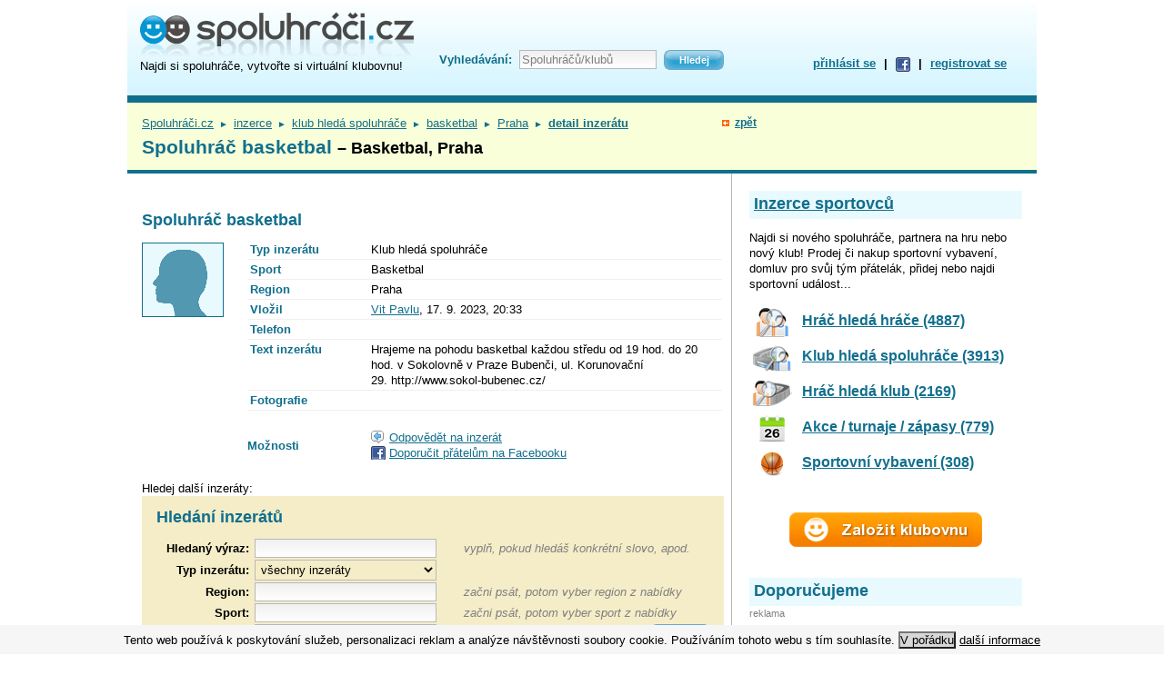

--- FILE ---
content_type: text/html; charset=utf-8
request_url: https://www.spoluhraci.cz/-Basketbal-Praha-Spoluhr-basketbal/inzeraty/inzerat/advert_id/29189
body_size: 7422
content:
<!DOCTYPE html PUBLIC "-//W3C//DTD XHTML 1.0 Strict//EN" "http://www.w3.org/TR/xhtml1/DTD/xhtml1-strict.dtd">
<html xml:lang="cs" xmlns="http://www.w3.org/1999/xhtml" lang="cs">
<head>
<!--Google GPT/ADM code -->
<script type="text/javascript" async="async" src="https://securepubads.g.doubleclick.net/tag/js/gpt.js"></script>
<script type="text/javascript">
    window.googletag = window.googletag || { cmd: [] };
    window.googletag.cmd.push(function () {
        window.googletag.pubads().enableSingleRequest();
    });
</script>

<!--Site config -->
<script type="text/javascript" async="async" src="https://protagcdn.com/s/spoluhraci.cz/site.js"></script>
<script type="text/javascript">
    window.protag = window.protag || { cmd: [] };
    window.protag.config = { s:'spoluhraci.cz', childADM: '22391892511', l: 'FbM3ys2m' };
    window.protag.cmd.push(function () {
        window.protag.pageInit();
    });
</script>
<!-- Google Tag Manager -->
<script>(function(w,d,s,l,i){w[l]=w[l]||[];w[l].push({'gtm.start':
new Date().getTime(),event:'gtm.js'});var f=d.getElementsByTagName(s)[0],
j=d.createElement(s),dl=l!='dataLayer'?'&l='+l:'';j.async=true;j.src=
'https://www.googletagmanager.com/gtm.js?id='+i+dl;f.parentNode.insertBefore(j,f);
})(window,document,'script','dataLayer','GTM-54QD64D');</script>
<!-- End Google Tag Manager -->
<meta http-equiv="Content-Type" content="text/html; charset=utf-8" />
<meta name="verify-v1" content="o71OC3A67pjV297TWCTDaV3V27TNaPDmGWUxmpU4ARg=" />
<meta name="description" content="Sportovní inzerát: Spoluhráč basketbal (Klub hledá spoluhráče, Basketbal,  Praha)" /><title>Spoluhráč basketbal – Basketbal,  Praha – Spoluhráči.cz</title><link href="/_c/spoluhraci.css?ts=1568749997" media="screen" rel="stylesheet" type="text/css" />
<link href="/_c/jquery.alerts.css?ts=1284626009" media="screen" rel="stylesheet" type="text/css" />
<link href="/_c/lytebox/lytebox.css?ts=1284626009" media="screen" rel="stylesheet" type="text/css" />
<link href="/_c/jquery-ui-1.8.2.custom.css?ts=1284626009" media="screen" rel="stylesheet" type="text/css" />
<link href="/_i/favicon.ico" rel="shortcut icon" type="image/x-icon" /><script type="text/javascript" src="/_j/jquery-1.4.2.min.js?ts=1284626012"></script>
<script type="text/javascript" src="https://www.google.com/recaptcha/api.js"></script>
<script type="text/javascript" src="/_j/jquery-ui-1.8.2.custom.min.js?ts=1284626012"></script>
<script type="text/javascript" src="/_j/lytebox.js?ts=1284626012"></script>
<script type="text/javascript" src="/_j/autocompleter.js?ts=1284989724"></script>
<script type="text/javascript" src="/_j/advert.js?ts=1320753611"></script>
<script type="text/javascript" src="/_j/tools.js?ts=1381134062"></script>
<script type="text/javascript" src="/_j/jquery.alerts.min.js?ts=1284626012"></script>
<script type="text/javascript" src="/_j/jquery.waituntilexists.min.js?ts=1473230010"></script></head>
<body>
<!-- Google Tag Manager (noscript) -->
<noscript><iframe src="https://www.googletagmanager.com/ns.html?id=GTM-54QD64D"
height="0" width="0" style="display:none;visibility:hidden"></iframe></noscript>
<!-- End Google Tag Manager (noscript) -->
<style>
#page-wrapper,.ad-leader {
	z-index:1
	position:relative;
}
#hdr {
	position:relative;
}
.ram{
	display:none;
}
#ad-background {
	position:fixed;
	top:0;
	left:0;
	z-index:0;
	background: #fff;
	width:100%;
	height:100vh;
}
#ad-background-href {
	display:block;
	position:fixed;
	top:0;
	left:0;
	z-index:0;
	width:100%;
	height:100vh;
}
</style>

<div id="ad-background"></div>

<script type="text/javascript">

function ramy(ram) {

	if (typeof ram != 'undefined') {
		
		adSky = 'off';

		ram.zoneId = 18;
		var rand = makeid(); 
		ram.bgUrl = "//www.porovname.cz/www/delivery/ck.php?oaparams=2__bannerid="+ram.bannerId+"__zoneid="+ram.zoneId+"__cb="+rand+"__oadest="+encodeURI(ram.bgUrl);
		ram.skyLeftUrl = "//www.porovname.cz/www/delivery/ck.php?oaparams=2__bannerid="+ram.bannerId+"__zoneid="+ram.zoneId+"__cb="+rand+"__oadest="+encodeURI(ram.skyLeftUrl);
		ram.skyRightUrl = "//www.porovname.cz/www/delivery/ck.php?oaparams=2__bannerid="+ram.bannerId+"__zoneid="+ram.zoneId+"__cb="+rand+"__oadest="+encodeURI(ram.skyRightUrl);
		
		$(".ad-leader > span").hide();
		// TODO img_lead
		//if (data['img_lead']) $(".ad-leader").append('<img style="position:absolute;top:0;left:0;z-index:-10" src="'+data['img_lead']+'">');
		$(".ad-leader").css('backgroundColor', ram.bgColor);

		$("#ad-background").css('background',''+ram.bgColor+' url('+ram.bgImg+') center top no-repeat').wrap(function() {
			  return "<a id='ad-background-href' href='"+ram.bgUrl+"'></a>";
		});

		if (ram.skyLeftImg !='' && ram.skyRightImg != '') {
			$("#ftr").waitUntilExists(function() {
				$("#hdr").append('<a class="ram" id="ram-left-banner" href="'+ram.skyLeftUrl+'" style="display:block;position:absolute;left:-125px;top:0px;background-image:url('+ram.skyLeftImg+');width:120px;height:600px;z-index:99;"></a><a class="ram" id="ram-right-banner" href="'+ram.skyRightUrl+'" style="display:block;position:absolute;left:1005px;top:0px;background-image:url('+ram.skyRightImg+');width:120px;height:600px;z-index:99;"></a>');
				ramyPozice();
			});
		}

		var st = [];
        var st2 = [];

        function ramyPozice() {
            
        	st.offsettop = $("#hdr").offset().top;
            st.offsetleft = $("#hdr").offset().left - 125;

            st2.offsettop = $("#hdr").offset().top;
            st2.offsetleft = $("#hdr").offset().left + 1005;
             
	        $(window).scroll(function(){
	        	if ( $("#ram-left-banner").css('position') == 'absolute' && $(document).scrollTop() > st.offsettop ) {
	        		$("#ram-left-banner").css('left',st.offsetleft).css('position','fixed');
	        	} else if ( $("#ram-left-banner").css('position') == 'fixed' && $(document).scrollTop() < st.offsettop ) {
	        		$("#ram-left-banner").css('left','-125px').css('position','absolute');
	        	}
	        	if ( $("#ram-right-banner").css('position') == 'absolute' && $(document).scrollTop() > st2.offsettop ) {
	        		$("#ram-right-banner").css('left',st2.offsetleft).css('position','fixed');
	        	} else if ( $("#ram-right-banner").css('position') == 'fixed' && $(document).scrollTop() < st2.offsettop ) {
	        		$("#ram-right-banner").css('left','1005px').css('position','absolute');
	        	}
	        });
	        
        }

        function makeid()
    	{
    	    var text = "";
    	    var possible = "abcdefghijklmnopqrstuvwxyz0123456789";

    	    for( var i=0; i < 10; i++ )
    	        text += possible.charAt(Math.floor(Math.random() * possible.length));

    	    return text;
    	}
        
        
		
	} else {
		adSky = 'on';
	}

}

/*    if ($(".ad-leader > .ram").length > 0 ) {

            	$(".ad-leader").append('<a class="ram" id="ram-left" href="'+data['url_left']+'" style="display:block;position:absolute;top:0;left:-480px;background:'+data['bg_color']+' url('+data['bg_left']+') no-repeat 0 0;width:480px;height:1200px;z-index:0;overflow:hidden"></a>');
            	$(".ad-leader").append('<a class="ram" id="ram-right" href="'+data['url_right']+'" style="display:block;position:absolute;top:0;left:1000px;background:'+data['bg_color']+' url('+data['bg_right']+') no-repeat right top;width:480px;height:1200px;z-index:0;overflow:hidden"></a>');
            	if (data['sky_left'] && data['sky_right']) {
                	$(".ad-leader").append('<a class="ram" id="ram-left-banner" href="'+data['url_left']+'" style="display:block;position:absolute;left:-120px;top:200px;background-image:url('+data['sky_left']+');width:120px;height:600px;z-index:99;"></a><a class="ram" id="ram-right-banner" href="'+data['url_right']+'" style="display:block;position:absolute;left:1000px;top:200px;background-image:url('+data['sky_right']+');width:120px;height:600px;z-index:99;"></a>');
	                var st = [];
	                st.offsettop = $("#ram-left-banner").offset().top-200;
	                st.offsetleft = $("#ram-left-banner").offset().left;
	                st.cssleft = $("#ram-left-banner").css('left');
	                var st2 = [];
	                st2.offsettop = $("#ram-right-banner").offset().top-200;
	                st2.offsetleft = $("#ram-right-banner").offset().left;
	                st2.cssleft = $("#ram-right-banner").css('left');
	                $(window).scroll(function(){
	                	if ( $("#ram-left-banner").css('position') == 'absolute' && $(document).scrollTop() > st.offsettop ) {
	                		$("#ram-left-banner").css('left',st.offsetleft).css('position','fixed');
	                	} else if ( $("#ram-left-banner").css('position') == 'fixed' && $(document).scrollTop() < st.offsettop ) {
	                		$("#ram-left-banner").css('left',st.cssleft).css('position','absolute');
	                	}
	                	if ( $("#ram-right-banner").css('position') == 'absolute' && $(document).scrollTop() > st2.offsettop ) {
	                		$("#ram-right-banner").css('left',st2.offsetleft).css('position','fixed');
	                	} else if ( $("#ram-right-banner").css('position') == 'fixed' && $(document).scrollTop() < st2.offsettop ) {
	                		$("#ram-right-banner").css('left',st2.cssleft).css('position','absolute');
	                	}
	                });
            	}
                
                var bt = [];
                bt.offsettop = $("#ram-left").offset().top;
                bt.offsetleft = $("#ram-left").offset().left;
                bt.cssleft = $("#ram-left").css('left');
                var bt2 = [];
                bt2.offsettop = $("#ram-right").offset().top;
                bt2.offsetleft = $("#ram-right").offset().left;
                bt2.cssleft = $("#ram-right").css('left');
                $(window).scroll(function(){
                	if ( $("#ram-left").css('position') == 'absolute' && $(document).scrollTop() > bt.offsettop ) {
                		$("#ram-left").css('left',bt.offsetleft).css('position','fixed');
                	} else if ( $("#ram-left").css('position') == 'fixed' && $(document).scrollTop() < bt.offsettop ) {
                		$("#ram-left").css('left',bt.cssleft).css('position','absolute');
                	}
                	if ( $("#ram-right").css('position') == 'absolute' && $(document).scrollTop() > bt2.offsettop ) {
                		$("#ram-right").css('left',bt2.offsetleft).css('position','fixed');
                	} else if ( $("#ram-right").css('position') == 'fixed' && $(document).scrollTop() < bt2.offsettop ) {
                		$("#ram-right").css('left',bt2.cssleft).css('position','absolute');
                	}
                });

                if ($("div.eu-cookies").length) {
               	 $("#ram-left").css('top',$("div.eu-cookies").outerHeight()+'px');
               	 $("#ram-right").css('top',$("div.eu-cookies").outerHeight()+'px');
                }
                
            }	
    	},'html');
    	
        
    }
   */
</script><script>var adSky = 'on';</script>
<div id="page-wrapper">
<div id="page">
<script type='text/javascript'><!--//<![CDATA[
   var m3_u = (location.protocol=='https:'?'https://www.porovname.cz/www/delivery/ajs.php':'http://www.porovname.cz/www/delivery/ajs.php');
   var m3_r = Math.floor(Math.random()*99999999999);
   if (!document.MAX_used) document.MAX_used = ',';
   document.write ("<scr"+"ipt type='text/javascript' src='"+m3_u);
   document.write ("?zoneid=18");
   
   document.write ('&amp;region=554782');
   document.write ('&amp;cb=' + m3_r);
   if (document.MAX_used != ',') document.write ("&amp;exclude=" + document.MAX_used);
   document.write (document.charset ? '&amp;charset='+document.charset : (document.characterSet ? '&amp;charset='+document.characterSet : ''));
   document.write ("&amp;loc=" + escape(window.location));
   if (document.referrer) document.write ("&amp;referer=" + escape(document.referrer));
   if (document.context) document.write ("&context=" + escape(document.context));
   if (document.mmm_fo) document.write ("&amp;mmm_fo=1");
   document.write ("'><\/scr"+"ipt>");
//]]>--></script>
<div id="hdr">
<div id="logo-box">
<div id="logo">
<h2><a href="/" title="Spoluhráči.cz – hlavní stránka"><span><strong>Spoluhráči.cz</strong> – najdi si spoluhráče, vytvořte si virtuální klubovnu</span></a></h2>
</div>
<div class="under">
Najdi si spoluhráče, vytvořte si virtuální klubovnu!
<!--<a href="" title="Spoluhráči.cz – hlavní stránka" target="_top">spoluhráči</a> | <a href="/-inzerce-sportovcu/inzeraty" title="Spoluhráči.cz – inzerce" target="_top">inzerce</a> | <a href="" title="Spoluhráči.cz – sportoviště" target="_top">sportoviště</a>-->
</div>
</div>
<div class="ftxt">
<form action="/_vyhledavani/hledej">
<fieldset><legend>Fulltextové vyhledávání</legend>
<table><tr>
<td><label for="ftxt-field">Vyhledávání:</label></td> 
<td><input id="ftxt-field" name="q" type="text" title="Zadejte hledaný text" value="Spoluhráčů/klubů" class="clear-on-focus" /></td>
<td><input type="submit" title="Hledej" class="small-blue" value="Hledej"/></td>
</tr></table>
</fieldset>
</form>
</div>
<div id="login">
<div id="login_menu">
<a id="login_trigger" href="/_auth">přihlásit se</a>
| <a href="/_auth/facebook-login" rel="nofollow" title="Pokud používáš Facebook, přihlaš se snadno přes něj!"><img src="/_i/fb-icon.gif" /></a>
| <a href="/_registrace">registrovat se</a>
</div>
<div id="login_form" style="display:none">
<form method="post" action="/_auth/login">
<input type="hidden" name="target_url" value=""/>
<fieldset><legend>Přihlášení</legend>
<table>
  <tr>
    <td><label for="login_email_hdr">e-mail</label></td>
    <td><input id="login_email_hdr" class="field" type="text" name="login_email" tabindex="95" /></td>
    <td><input id="login_perm_hdr" type="checkbox" name="login_perm" tabindex="98"/></td>
    <td><label for="login_perm_hdr">přihlásit trvale</label></td>
  </tr>
  <tr>
    <td><label for="login_pwd_hdr">heslo</label></td>
    <td><input id="login_pwd_hdr" class="field" type="password" name="login_pwd" tabindex="96" /></td>
    <td colspan="2"><input type="submit" value="Přihlásit" name="login" tabindex="97" class="small-blue" /></td>
  </tr>
  <tr>
    <td></td>
    <td colspan="3"><a href="/_registrace">registrovat se</a>
    | <a href="/_auth/zapomenute-heslo">zapomenuté heslo</a></td>
  </tr>
</table>
</fieldset>
</form>
</div>
</div>
<div class="clearer">&nbsp;<!-- MSIE workaround --></div>
</div>
<table id="top"><tr>
<td id="top-left">
<span id="path"><a href="/" target="_top">Spoluhráči.cz</a> <span class="divider">►</span> <a href="/_inzeraty">inzerce</a> <span class="divider">►</span> <a href="/_inzeraty?s_type=club">klub hledá spoluhráče</a> <span class="divider">►</span> <a href="/_inzeraty?s_sport=Basketbal&amp;s_sport_id=5">basketbal</a> <span class="divider">►</span> <a href="/_inzeraty?s_region=+Praha&amp;s_qlc=403207966"> Praha</a> <span class="divider">►</span> <a href="/-Basketbal-Praha-Spoluhr-basketbal/inzeraty/inzerat/advert_id/29189"><strong>detail inzerátu</strong></a></span><h1>Spoluhráč basketbal <span>– Basketbal,  Praha</span></h1></td>
<td id="top-back"></td>
<td id="top-right"></td>
</tr></table>
<div id="main">
<div id="left">
<script type='text/javascript'><!--//<![CDATA[
   var m3_u = (location.protocol=='https:'?'https://www.porovname.cz/www/delivery/ajs.php':'http://www.porovname.cz/www/delivery/ajs.php');
   var m3_r = Math.floor(Math.random()*99999999999);
   if (!document.MAX_used) document.MAX_used = ',';
   document.write ("<scr"+"ipt type='text/javascript' src='"+m3_u);
   document.write ("?zoneid=31");
   document.write ('&amp;cb=' + m3_r);
   if (document.MAX_used != ',') document.write ("&amp;exclude=" + document.MAX_used);
   document.write (document.charset ? '&amp;charset='+document.charset : (document.characterSet ? '&amp;charset='+document.characterSet : ''));
   document.write ("&amp;loc=" + escape(window.location));
   if (document.referrer) document.write ("&amp;referer=" + escape(document.referrer));
   if (document.context) document.write ("&context=" + escape(document.context));
   if (document.mmm_fo) document.write ("&amp;mmm_fo=1");
   document.write ("'><\/scr"+"ipt>");
//]]>--></script>

<script type='text/javascript'><!--//<![CDATA[
   var m3_u = (location.protocol=='https:'?'https://www.porovname.cz/www/delivery/ajs.php':'http://www.porovname.cz/www/delivery/ajs.php');
   var m3_r = Math.floor(Math.random()*99999999999);
   if (!document.MAX_used) document.MAX_used = ',';
   document.write ("<scr"+"ipt type='text/javascript' src='"+m3_u);
   document.write ("?zoneid=367");
   document.write ('&amp;cb=' + m3_r);
   if (document.MAX_used != ',') document.write ("&amp;exclude=" + document.MAX_used);
   document.write (document.charset ? '&amp;charset='+document.charset : (document.characterSet ? '&amp;charset='+document.characterSet : ''));
   document.write ("&amp;loc=" + escape(window.location));
   if (document.referrer) document.write ("&amp;referer=" + escape(document.referrer));
   if (document.context) document.write ("&context=" + escape(document.context));
   if (document.mmm_fo) document.write ("&amp;mmm_fo=1");
   document.write ("'><\/scr"+"ipt>");
//]]>--></script><noscript><a href='http://www.porovname.cz/www/delivery/ck.php?n=a70244a9&amp;cb=INSERT_RANDOM_NUMBER_HERE' target='_blank'><img src='http://www.porovname.cz/www/delivery/avw.php?zoneid=367&amp;cb=INSERT_RANDOM_NUMBER_HERE&amp;n=a70244a9' border='0' alt='' /></a></noscript>

<div class="marginclearer"></div>
<div id="advert">
<ul class="det-oper">
</ul>
<h2>Spoluhráč basketbal</h2>
<div class="left-photo"><div class="p-m photowrap"><a href="/-Vit-Pavlu/profil/index/uid/318091"><img src="/_i.php/318091?318091PM9PCHJ" alt="autor" /></a></div></div>
<table class="hgrid">
<tr><th>Typ inzerátu</th><td>Klub hledá spoluhráče</td></tr>
<tr><th>Sport</th><td>Basketbal</td></tr>
<tr><th>Region</th><td> Praha</td></tr>
<tr><th>Vložil</th><td><a href="/-Vit-Pavlu/profil/index/uid/318091">Vit Pavlu</a>, 
17.&nbsp;9.&nbsp;2023,&nbsp;20:33</td></tr>
<tr><th>Telefon</th><td></td></tr>
<tr><th>Text inzerátu</th><td><div id="advert-text"><p>Hrajeme na pohodu basketbal každou středu od 19 hod. do 20 hod. v Sokolovně v Praze Bubenči, ul. Korunovační 29.&nbsp;http://www.sokol-bubenec.cz/</p></div></td></tr>
<tr><th>Fotografie</th><td>
</td></tr>
<tr><th style="padding: 30px 0">Možnosti</th><td>
<a class="bg reply" href="?oper=reply:29189" rel="nofollow" id="advert-reply-link">Odpovědět na inzerát</a><br/>
<a class="bg share-fb" href="http://www.facebook.com/share.php?u=http://www.spoluhraci.cz%2F-Basketbal-Praha-Spoluhr-basketbal%2Finzeraty%2Finzerat%2Fadvert_id%2F29189" target="_blank" rel="nofollow">Doporučit přátelům na Facebooku</a>
</td></tr>
</table>
</div>
<script type='text/javascript'><!--//<![CDATA[
   var m3_u = (location.protocol=='https:'?'https://www.porovname.cz/www/delivery/ajs.php':'http://www.porovname.cz/www/delivery/ajs.php');
   var m3_r = Math.floor(Math.random()*99999999999);
   if (!document.MAX_used) document.MAX_used = ',';
   document.write ("<scr"+"ipt type='text/javascript' src='"+m3_u);
   document.write ("?zoneid=193");
   document.write ('&amp;region=554782');
   document.write ('&amp;cb=' + m3_r);
   if (document.MAX_used != ',') document.write ("&amp;exclude=" + document.MAX_used);
   document.write (document.charset ? '&amp;charset='+document.charset : (document.characterSet ? '&amp;charset='+document.characterSet : ''));
   document.write ("&amp;loc=" + escape(window.location));
   if (document.referrer) document.write ("&amp;referer=" + escape(document.referrer));
   if (document.context) document.write ("&context=" + escape(document.context));
   if (document.mmm_fo) document.write ("&amp;mmm_fo=1");
   document.write ("'><\/scr"+"ipt>");
//]]>--></script>
<p>Hledej další inzeráty:</p>
<div id="advert-search">
<h2>Hledání inzerátů</h2>
<form action="/_inzeraty">
<table>
<tr><th>Hledaný výraz:</th><td>
<input type="text" name="ftxt_q" id="ftxt_q" value="" /></td><td class="desc">vyplň, pokud hledáš konkrétní slovo, apod.</td></tr>
<tr><th>Typ inzerátu: </th><td colspan="2">
<select name="s_type" id="s_type">
    <option value="" label="všechny inzeráty">všechny inzeráty</option>
    <option value="partner" label="Hráč hledá hráče">Hráč hledá hráče</option>
    <option value="club" label="Klub hledá spoluhráče">Klub hledá spoluhráče</option>
    <option value="user" label="Hráč hledá klub">Hráč hledá klub</option>
    <option value="match" label="Akce / turnaje / zápasy">Akce / turnaje / zápasy</option>
    <option value="equipment" label="Sportovní vybavení">Sportovní vybavení</option>
</select></td></tr>
<tr><th>Region: </th><td>
<input type="text" name="s_region" id="s_region" value="" /><input type="hidden" name="s_qlc" value="" id="s_qlc" /></td><td class="desc">začni psát, potom vyber region z nabídky</td></tr>
<tr><th>Sport: </th><td>
<input type="text" name="s_sport" id="s_sport" value="" /><input type="hidden" name="s_sport_id" value="" id="s_sport_id" /></td><td class="desc">začni psát, potom vyber sport z nabídky</td></tr>
<tr><th>Stáří: </th><td>
<select name="s_age" id="s_age">
    <option value="" label="bez omezení">bez omezení</option>
    <option value="1" label="1 den">1 den</option>
    <option value="3" label="3 dny">3 dny</option>
    <option value="7" label="1 týden">1 týden</option>
    <option value="30" label="1 měsíc">1 měsíc</option>
</select></td><td class="money"><input type="submit" name="s_submit" id="s_submit" value="hledej" class="small-blue" /></td></tr>
</table></form>
</div>
<div class="clearer"></div>
<script type='text/javascript'><!--//<![CDATA[
   var m3_u = (location.protocol=='https:'?'https://www.porovname.cz/www/delivery/ajs.php':'http://www.porovname.cz/www/delivery/ajs.php');
   var m3_r = Math.floor(Math.random()*99999999999);
   if (!document.MAX_used) document.MAX_used = ',';
   document.write ("<scr"+"ipt type='text/javascript' src='"+m3_u);
   document.write ("?zoneid=272");
   
   document.write ('&amp;region=554782');
   document.write ('&amp;cb=' + m3_r);
   if (document.MAX_used != ',') document.write ("&amp;exclude=" + document.MAX_used);
   document.write (document.charset ? '&amp;charset='+document.charset : (document.characterSet ? '&amp;charset='+document.characterSet : ''));
   document.write ("&amp;loc=" + escape(window.location));
   if (document.referrer) document.write ("&amp;referer=" + escape(document.referrer));
   if (document.context) document.write ("&context=" + escape(document.context));
   if (document.mmm_fo) document.write ("&amp;mmm_fo=1");
   document.write ("'><\/scr"+"ipt>");
//]]>--></script>
<div class="clearer"></div>
</div>
<div id="right">
<div id="adverts-categories" class="rcb">
<h2 class="bar"><a href="/_inzeraty">Inzerce sportovců</a></h2>
<p>Najdi si nového spoluhráče, partnera na hru nebo nový klub! Prodej či nakup sportovní vybavení, 
domluv pro svůj tým přátelák, přidej nebo najdi sportovní událost...</p>
<table>
<tr><td><a href="/-Hr-hled-hr-e/inzeraty?s_type=partner"><img src="/_i/advert-partner.png" /></a></td>
<td><h4><a href="/-Hr-hled-hr-e/inzeraty?s_type=partner">Hráč hledá hráče (4887)</a></h4></td></tr>
<tr><td><a href="/-Klub-hled-spoluhr-e/inzeraty?s_type=club"><img src="/_i/advert-club.png" /></a></td>
<td><h4><a href="/-Klub-hled-spoluhr-e/inzeraty?s_type=club">Klub hledá spoluhráče (3913)</a></h4></td></tr>
<tr><td><a href="/-Hr-hled-klub/inzeraty?s_type=user"><img src="/_i/advert-user.png" /></a></td>
<td><h4><a href="/-Hr-hled-klub/inzeraty?s_type=user">Hráč hledá klub (2169)</a></h4></td></tr>
<tr><td><a href="/-Akce-turnaje-z-pasy/inzeraty?s_type=match"><img src="/_i/advert-match.png" /></a></td>
<td><h4><a href="/-Akce-turnaje-z-pasy/inzeraty?s_type=match">Akce / turnaje / zápasy (779)</a></h4></td></tr>
<tr><td><a href="/-Sportovn-vybaven/inzeraty?s_type=equipment"><img src="/_i/advert-equipment.png" /></a></td>
<td><h4><a href="/-Sportovn-vybaven/inzeraty?s_type=equipment">Sportovní vybavení (308)</a></h4></td></tr>
</table>
</div>
<div id="mini-newclub">
<a href="/_registrace/krok1/goto/club.new" title="založit virtuální klubovnu" target="_top"><img alt="založit virtuální klubovnu" src="/_i/newclub.png"/></a>
</div>
<div id="poi-summary">
<!-- 
<h3>Celá ČR</h3>
-->
<ul>
 
</ul>
</div>
<script type='text/javascript'><!--//<![CDATA[
   var m3_u = (location.protocol=='https:'?'https://www.porovname.cz/www/delivery/ajs.php':'http://www.porovname.cz/www/delivery/ajs.php');
   var m3_r = Math.floor(Math.random()*99999999999);
   if (!document.MAX_used) document.MAX_used = ',';
   document.write ("<scr"+"ipt type='text/javascript' src='"+m3_u);
   document.write ("?zoneid=37");
   
   document.write ('&amp;ltags=' + '');
   document.write ('&amp;cb=' + m3_r);
   if (document.MAX_used != ',') document.write ("&amp;exclude=" + document.MAX_used);
   document.write (document.charset ? '&amp;charset='+document.charset : (document.characterSet ? '&amp;charset='+document.characterSet : ''));
   document.write ("&amp;loc=" + escape(window.location));
   if (document.referrer) document.write ("&amp;referer=" + escape(document.referrer));
   if (document.context) document.write ("&context=" + escape(document.context));
   if (document.mmm_fo) document.write ("&amp;mmm_fo=1");
   document.write ("'><\/scr"+"ipt>");
//]]>--></script>
<div class="ad-imageboxes rcb">
<h2 class="bar">Doporučujeme</h2>
<span>reklama</span>
<script type='text/javascript'><!--//<![CDATA[
   var m3_u = (location.protocol=='https:'?'https://www.porovname.cz/www/delivery/ajs.php':'http://www.porovname.cz/www/delivery/ajs.php');
   var m3_r = Math.floor(Math.random()*99999999999);
   if (!document.MAX_used) document.MAX_used = ',';
   document.write ("<scr"+"ipt type='text/javascript' src='"+m3_u);
   document.write ("?zoneid=196&amp;block=1");
   document.write ('&amp;cb=' + m3_r);
   if (document.MAX_used != ',') document.write ("&amp;exclude=" + document.MAX_used);
   document.write (document.charset ? '&amp;charset='+document.charset : (document.characterSet ? '&amp;charset='+document.characterSet : ''));
   document.write ("&amp;loc=" + escape(window.location));
   if (document.referrer) document.write ("&amp;referer=" + escape(document.referrer));
   if (document.context) document.write ("&context=" + escape(document.context));
   if (document.mmm_fo) document.write ("&amp;mmm_fo=1");
   document.write ("'><\/scr"+"ipt>");
//]]>--></script>
<script type='text/javascript'><!--//<![CDATA[
   var m3_u = (location.protocol=='https:'?'https://www.porovname.cz/www/delivery/ajs.php':'http://www.porovname.cz/www/delivery/ajs.php');
   var m3_r = Math.floor(Math.random()*99999999999);
   if (!document.MAX_used) document.MAX_used = ',';
   document.write ("<scr"+"ipt type='text/javascript' src='"+m3_u);
   document.write ("?zoneid=229&amp;block=1");
   document.write ('&amp;cb=' + m3_r);
   if (document.MAX_used != ',') document.write ("&amp;exclude=" + document.MAX_used);
   document.write (document.charset ? '&amp;charset='+document.charset : (document.characterSet ? '&amp;charset='+document.characterSet : ''));
   document.write ("&amp;loc=" + escape(window.location));
   if (document.referrer) document.write ("&amp;referer=" + escape(document.referrer));
   if (document.context) document.write ("&context=" + escape(document.context));
   if (document.mmm_fo) document.write ("&amp;mmm_fo=1");
   document.write ("'><\/scr"+"ipt>");
//]]>--></script>
</div>

 
</div>
<div class="marginclearer"></div>
<script type='text/javascript'><!--//<![CDATA[
   if (typeof adSky != 'undefined' && adSky == 'on') {                                           
   	var m3_u = (location.protocol=='https:'?'https://www.porovname.cz/www/delivery/ajs.php':'http://www.porovname.cz/www/delivery/ajs.php');
   	var m3_r = Math.floor(Math.random()*99999999999);
   	if (!document.MAX_used) document.MAX_used = ',';
   	document.write ("<scr"+"ipt type='text/javascript' src='"+m3_u);
   	document.write ("?zoneid=19");
   
   	document.write ('&amp;region=554782');
   	document.write ('&amp;cb=' + m3_r);
   	if (document.MAX_used != ',') document.write ("&amp;exclude=" + document.MAX_used);
   	document.write (document.charset ? '&amp;charset='+document.charset : (document.characterSet ? '&amp;charset='+document.characterSet : ''));
   	document.write ("&amp;loc=" + escape(window.location));
   	if (document.referrer) document.write ("&amp;referer=" + escape(document.referrer));
   	if (document.context) document.write ("&context=" + escape(document.context));
   	if (document.mmm_fo) document.write ("&amp;mmm_fo=1");
   	document.write ("'><\/scr"+"ipt>");
   }
//]]>--></script>
</div>
<div id="ftr">
<b>&copy; 2007 – 2026 Spoluhráči.cz</b>
<ul>
<li><a href="/_info/o-nas">O nás</a></li>
<li><a href="/_info/spoluprace">Spolupráce</a></li>
<li><a href="/_info/partneri">Partneři</a></li>
<li><a href="/_info/reklama" target="_blank">Reklama</a></li>
<li><a href="/_info/kontakt">Kontakt</a></li>
<li><a href="/_info/prakticke-odkazy">Praktické odkazy</a></li>
<li><a href="/_info/souteze">Soutěže</a></li>
<li><a href="/_pruzkumy">Průzkumy</a></li>
</ul>
<div>
<a target="_blank" href="http://www.akce.cz/" title="Všechny akce !">akce.cz</a> &bull;
<a target="_blank" href="http://www.internet.cz/">internet.cz</a> &bull;
<a target="_blank" href="http://www.spoluhraci.cz/" title="Najdi si spoluhráče">spoluhráči.cz</a> &bull;
<a target="_blank" href="http://www.slevy.cz/" title="Nejlepší nabídka hromadných slev na českém internetu">slevy.cz</a> &bull;
<a target="_blank" href="https://www.turistika.cz/" title="Pro vetší zážitek z cesty i výletu">turistika.cz</a> &bull;
<a target="_blank" href="http://www.filmy.cz/" title="Tvoje vstupenka do světa filmu">filmy.cz</a> &bull;
<a target="_blank" href="https://www.turistika.cz/jizdni-rady" title="IDOS Jízdní řády">IDOS Jízdní řády</a>
</div>
</div>
</div>
</div>
<div class="popup" id="advert-popup" style="width:560px">
  <img src="/_i/close.gif" />
  <h4>Odpověď na inzerát</h4>
  <form method="post" action="">
  <table>
  <tr><th>Jméno zájemce:</th><td><input type="text" name="advert_reply_fullname" value="" /></td></tr>
  <tr><th>E-mail:</th><td><input type="text" name="advert_reply_email" value="" /></td></tr>  
  <tr><th>Telefon:</th><td><input type="text" name="advert_reply_phone" value="" /></td></tr>
  <tr><th>Zpráva:</th><td colspan="2"><textarea rows="8" cols="45" name="advert_reply_text" id="advert_reply_text"></textarea><br/></td></tr>
 
	<tr><td></td><td><div class="g-recaptcha" data-sitekey="6LcLSx4TAAAAAFT4_LDXK7RB2cEo68m0HhAwupQk"></div></td></tr>
  <tr><th></th><td><input type="submit" name="submit" value="Odeslat" class="small-blue" style="margin-top:10px"/></td></tr>
  </table>   
  </form>
</div>
<!-- gemius, google analytics, etc....  -->
<script type="text/javascript">
var gaJsHost = (("https:" == document.location.protocol) ? "https://ssl." : "http://www.");
document.write(unescape("%3Cscript src='" + gaJsHost + "google-analytics.com/ga.js' type='text/javascript'%3E%3C/script%3E")
);
</script>
<script type="text/javascript">
try {
var pageTracker = _gat._getTracker("UA-2389863-1");
var pageTrackerOriginal = pageTracker;
pageTracker._trackPageview();
} catch(err) {}
</script>

<style>
#eu-cookies {
    position: fixed;
    left: 0;
    bottom: 0;
    width: 100%;
    color: #000;
    background-color: #F6F6F6;
    z-index: 1000;
    text-align: center;
    padding:0.5em 0;
    font-size:1em;
}
#eu-cookies button {
    background: #d7d7d7;
	color: black;
}
#eu-cookies a {
	color: black;
}
</style>
<div id="eu-cookies">
    Tento web používá k poskytování služeb, personalizaci reklam a analýze
    návštěvnosti soubory cookie. Používáním tohoto webu s tím souhlasíte.
    <button id="CookiesOK" class="CookiesOK">V pořádku</button>
    <a href="https://www.google.com/policies/technologies/cookies/" target="_blank">další informace</a>
</div>
<noscript><style>.eu-cookies { display:none }</style></noscript>
<script>
document.getElementById("CookiesOK").addEventListener("click", function(){
	CookiesOK();
});
function CookiesOK(){
    var date = new Date();
    date.setFullYear(date.getFullYear() + 10);
    document.cookie = 'eu-cookies=1; path=/; expires=' + date.toGMTString();
    document.getElementById('eu-cookies').style.display = 'none';
}
</script>
</body>
</html>


--- FILE ---
content_type: text/html; charset=utf-8
request_url: https://www.google.com/recaptcha/api2/anchor?ar=1&k=6LcLSx4TAAAAAFT4_LDXK7RB2cEo68m0HhAwupQk&co=aHR0cHM6Ly93d3cuc3BvbHVocmFjaS5jejo0NDM.&hl=en&v=PoyoqOPhxBO7pBk68S4YbpHZ&size=normal&anchor-ms=20000&execute-ms=30000&cb=290eme8ap2h1
body_size: 49427
content:
<!DOCTYPE HTML><html dir="ltr" lang="en"><head><meta http-equiv="Content-Type" content="text/html; charset=UTF-8">
<meta http-equiv="X-UA-Compatible" content="IE=edge">
<title>reCAPTCHA</title>
<style type="text/css">
/* cyrillic-ext */
@font-face {
  font-family: 'Roboto';
  font-style: normal;
  font-weight: 400;
  font-stretch: 100%;
  src: url(//fonts.gstatic.com/s/roboto/v48/KFO7CnqEu92Fr1ME7kSn66aGLdTylUAMa3GUBHMdazTgWw.woff2) format('woff2');
  unicode-range: U+0460-052F, U+1C80-1C8A, U+20B4, U+2DE0-2DFF, U+A640-A69F, U+FE2E-FE2F;
}
/* cyrillic */
@font-face {
  font-family: 'Roboto';
  font-style: normal;
  font-weight: 400;
  font-stretch: 100%;
  src: url(//fonts.gstatic.com/s/roboto/v48/KFO7CnqEu92Fr1ME7kSn66aGLdTylUAMa3iUBHMdazTgWw.woff2) format('woff2');
  unicode-range: U+0301, U+0400-045F, U+0490-0491, U+04B0-04B1, U+2116;
}
/* greek-ext */
@font-face {
  font-family: 'Roboto';
  font-style: normal;
  font-weight: 400;
  font-stretch: 100%;
  src: url(//fonts.gstatic.com/s/roboto/v48/KFO7CnqEu92Fr1ME7kSn66aGLdTylUAMa3CUBHMdazTgWw.woff2) format('woff2');
  unicode-range: U+1F00-1FFF;
}
/* greek */
@font-face {
  font-family: 'Roboto';
  font-style: normal;
  font-weight: 400;
  font-stretch: 100%;
  src: url(//fonts.gstatic.com/s/roboto/v48/KFO7CnqEu92Fr1ME7kSn66aGLdTylUAMa3-UBHMdazTgWw.woff2) format('woff2');
  unicode-range: U+0370-0377, U+037A-037F, U+0384-038A, U+038C, U+038E-03A1, U+03A3-03FF;
}
/* math */
@font-face {
  font-family: 'Roboto';
  font-style: normal;
  font-weight: 400;
  font-stretch: 100%;
  src: url(//fonts.gstatic.com/s/roboto/v48/KFO7CnqEu92Fr1ME7kSn66aGLdTylUAMawCUBHMdazTgWw.woff2) format('woff2');
  unicode-range: U+0302-0303, U+0305, U+0307-0308, U+0310, U+0312, U+0315, U+031A, U+0326-0327, U+032C, U+032F-0330, U+0332-0333, U+0338, U+033A, U+0346, U+034D, U+0391-03A1, U+03A3-03A9, U+03B1-03C9, U+03D1, U+03D5-03D6, U+03F0-03F1, U+03F4-03F5, U+2016-2017, U+2034-2038, U+203C, U+2040, U+2043, U+2047, U+2050, U+2057, U+205F, U+2070-2071, U+2074-208E, U+2090-209C, U+20D0-20DC, U+20E1, U+20E5-20EF, U+2100-2112, U+2114-2115, U+2117-2121, U+2123-214F, U+2190, U+2192, U+2194-21AE, U+21B0-21E5, U+21F1-21F2, U+21F4-2211, U+2213-2214, U+2216-22FF, U+2308-230B, U+2310, U+2319, U+231C-2321, U+2336-237A, U+237C, U+2395, U+239B-23B7, U+23D0, U+23DC-23E1, U+2474-2475, U+25AF, U+25B3, U+25B7, U+25BD, U+25C1, U+25CA, U+25CC, U+25FB, U+266D-266F, U+27C0-27FF, U+2900-2AFF, U+2B0E-2B11, U+2B30-2B4C, U+2BFE, U+3030, U+FF5B, U+FF5D, U+1D400-1D7FF, U+1EE00-1EEFF;
}
/* symbols */
@font-face {
  font-family: 'Roboto';
  font-style: normal;
  font-weight: 400;
  font-stretch: 100%;
  src: url(//fonts.gstatic.com/s/roboto/v48/KFO7CnqEu92Fr1ME7kSn66aGLdTylUAMaxKUBHMdazTgWw.woff2) format('woff2');
  unicode-range: U+0001-000C, U+000E-001F, U+007F-009F, U+20DD-20E0, U+20E2-20E4, U+2150-218F, U+2190, U+2192, U+2194-2199, U+21AF, U+21E6-21F0, U+21F3, U+2218-2219, U+2299, U+22C4-22C6, U+2300-243F, U+2440-244A, U+2460-24FF, U+25A0-27BF, U+2800-28FF, U+2921-2922, U+2981, U+29BF, U+29EB, U+2B00-2BFF, U+4DC0-4DFF, U+FFF9-FFFB, U+10140-1018E, U+10190-1019C, U+101A0, U+101D0-101FD, U+102E0-102FB, U+10E60-10E7E, U+1D2C0-1D2D3, U+1D2E0-1D37F, U+1F000-1F0FF, U+1F100-1F1AD, U+1F1E6-1F1FF, U+1F30D-1F30F, U+1F315, U+1F31C, U+1F31E, U+1F320-1F32C, U+1F336, U+1F378, U+1F37D, U+1F382, U+1F393-1F39F, U+1F3A7-1F3A8, U+1F3AC-1F3AF, U+1F3C2, U+1F3C4-1F3C6, U+1F3CA-1F3CE, U+1F3D4-1F3E0, U+1F3ED, U+1F3F1-1F3F3, U+1F3F5-1F3F7, U+1F408, U+1F415, U+1F41F, U+1F426, U+1F43F, U+1F441-1F442, U+1F444, U+1F446-1F449, U+1F44C-1F44E, U+1F453, U+1F46A, U+1F47D, U+1F4A3, U+1F4B0, U+1F4B3, U+1F4B9, U+1F4BB, U+1F4BF, U+1F4C8-1F4CB, U+1F4D6, U+1F4DA, U+1F4DF, U+1F4E3-1F4E6, U+1F4EA-1F4ED, U+1F4F7, U+1F4F9-1F4FB, U+1F4FD-1F4FE, U+1F503, U+1F507-1F50B, U+1F50D, U+1F512-1F513, U+1F53E-1F54A, U+1F54F-1F5FA, U+1F610, U+1F650-1F67F, U+1F687, U+1F68D, U+1F691, U+1F694, U+1F698, U+1F6AD, U+1F6B2, U+1F6B9-1F6BA, U+1F6BC, U+1F6C6-1F6CF, U+1F6D3-1F6D7, U+1F6E0-1F6EA, U+1F6F0-1F6F3, U+1F6F7-1F6FC, U+1F700-1F7FF, U+1F800-1F80B, U+1F810-1F847, U+1F850-1F859, U+1F860-1F887, U+1F890-1F8AD, U+1F8B0-1F8BB, U+1F8C0-1F8C1, U+1F900-1F90B, U+1F93B, U+1F946, U+1F984, U+1F996, U+1F9E9, U+1FA00-1FA6F, U+1FA70-1FA7C, U+1FA80-1FA89, U+1FA8F-1FAC6, U+1FACE-1FADC, U+1FADF-1FAE9, U+1FAF0-1FAF8, U+1FB00-1FBFF;
}
/* vietnamese */
@font-face {
  font-family: 'Roboto';
  font-style: normal;
  font-weight: 400;
  font-stretch: 100%;
  src: url(//fonts.gstatic.com/s/roboto/v48/KFO7CnqEu92Fr1ME7kSn66aGLdTylUAMa3OUBHMdazTgWw.woff2) format('woff2');
  unicode-range: U+0102-0103, U+0110-0111, U+0128-0129, U+0168-0169, U+01A0-01A1, U+01AF-01B0, U+0300-0301, U+0303-0304, U+0308-0309, U+0323, U+0329, U+1EA0-1EF9, U+20AB;
}
/* latin-ext */
@font-face {
  font-family: 'Roboto';
  font-style: normal;
  font-weight: 400;
  font-stretch: 100%;
  src: url(//fonts.gstatic.com/s/roboto/v48/KFO7CnqEu92Fr1ME7kSn66aGLdTylUAMa3KUBHMdazTgWw.woff2) format('woff2');
  unicode-range: U+0100-02BA, U+02BD-02C5, U+02C7-02CC, U+02CE-02D7, U+02DD-02FF, U+0304, U+0308, U+0329, U+1D00-1DBF, U+1E00-1E9F, U+1EF2-1EFF, U+2020, U+20A0-20AB, U+20AD-20C0, U+2113, U+2C60-2C7F, U+A720-A7FF;
}
/* latin */
@font-face {
  font-family: 'Roboto';
  font-style: normal;
  font-weight: 400;
  font-stretch: 100%;
  src: url(//fonts.gstatic.com/s/roboto/v48/KFO7CnqEu92Fr1ME7kSn66aGLdTylUAMa3yUBHMdazQ.woff2) format('woff2');
  unicode-range: U+0000-00FF, U+0131, U+0152-0153, U+02BB-02BC, U+02C6, U+02DA, U+02DC, U+0304, U+0308, U+0329, U+2000-206F, U+20AC, U+2122, U+2191, U+2193, U+2212, U+2215, U+FEFF, U+FFFD;
}
/* cyrillic-ext */
@font-face {
  font-family: 'Roboto';
  font-style: normal;
  font-weight: 500;
  font-stretch: 100%;
  src: url(//fonts.gstatic.com/s/roboto/v48/KFO7CnqEu92Fr1ME7kSn66aGLdTylUAMa3GUBHMdazTgWw.woff2) format('woff2');
  unicode-range: U+0460-052F, U+1C80-1C8A, U+20B4, U+2DE0-2DFF, U+A640-A69F, U+FE2E-FE2F;
}
/* cyrillic */
@font-face {
  font-family: 'Roboto';
  font-style: normal;
  font-weight: 500;
  font-stretch: 100%;
  src: url(//fonts.gstatic.com/s/roboto/v48/KFO7CnqEu92Fr1ME7kSn66aGLdTylUAMa3iUBHMdazTgWw.woff2) format('woff2');
  unicode-range: U+0301, U+0400-045F, U+0490-0491, U+04B0-04B1, U+2116;
}
/* greek-ext */
@font-face {
  font-family: 'Roboto';
  font-style: normal;
  font-weight: 500;
  font-stretch: 100%;
  src: url(//fonts.gstatic.com/s/roboto/v48/KFO7CnqEu92Fr1ME7kSn66aGLdTylUAMa3CUBHMdazTgWw.woff2) format('woff2');
  unicode-range: U+1F00-1FFF;
}
/* greek */
@font-face {
  font-family: 'Roboto';
  font-style: normal;
  font-weight: 500;
  font-stretch: 100%;
  src: url(//fonts.gstatic.com/s/roboto/v48/KFO7CnqEu92Fr1ME7kSn66aGLdTylUAMa3-UBHMdazTgWw.woff2) format('woff2');
  unicode-range: U+0370-0377, U+037A-037F, U+0384-038A, U+038C, U+038E-03A1, U+03A3-03FF;
}
/* math */
@font-face {
  font-family: 'Roboto';
  font-style: normal;
  font-weight: 500;
  font-stretch: 100%;
  src: url(//fonts.gstatic.com/s/roboto/v48/KFO7CnqEu92Fr1ME7kSn66aGLdTylUAMawCUBHMdazTgWw.woff2) format('woff2');
  unicode-range: U+0302-0303, U+0305, U+0307-0308, U+0310, U+0312, U+0315, U+031A, U+0326-0327, U+032C, U+032F-0330, U+0332-0333, U+0338, U+033A, U+0346, U+034D, U+0391-03A1, U+03A3-03A9, U+03B1-03C9, U+03D1, U+03D5-03D6, U+03F0-03F1, U+03F4-03F5, U+2016-2017, U+2034-2038, U+203C, U+2040, U+2043, U+2047, U+2050, U+2057, U+205F, U+2070-2071, U+2074-208E, U+2090-209C, U+20D0-20DC, U+20E1, U+20E5-20EF, U+2100-2112, U+2114-2115, U+2117-2121, U+2123-214F, U+2190, U+2192, U+2194-21AE, U+21B0-21E5, U+21F1-21F2, U+21F4-2211, U+2213-2214, U+2216-22FF, U+2308-230B, U+2310, U+2319, U+231C-2321, U+2336-237A, U+237C, U+2395, U+239B-23B7, U+23D0, U+23DC-23E1, U+2474-2475, U+25AF, U+25B3, U+25B7, U+25BD, U+25C1, U+25CA, U+25CC, U+25FB, U+266D-266F, U+27C0-27FF, U+2900-2AFF, U+2B0E-2B11, U+2B30-2B4C, U+2BFE, U+3030, U+FF5B, U+FF5D, U+1D400-1D7FF, U+1EE00-1EEFF;
}
/* symbols */
@font-face {
  font-family: 'Roboto';
  font-style: normal;
  font-weight: 500;
  font-stretch: 100%;
  src: url(//fonts.gstatic.com/s/roboto/v48/KFO7CnqEu92Fr1ME7kSn66aGLdTylUAMaxKUBHMdazTgWw.woff2) format('woff2');
  unicode-range: U+0001-000C, U+000E-001F, U+007F-009F, U+20DD-20E0, U+20E2-20E4, U+2150-218F, U+2190, U+2192, U+2194-2199, U+21AF, U+21E6-21F0, U+21F3, U+2218-2219, U+2299, U+22C4-22C6, U+2300-243F, U+2440-244A, U+2460-24FF, U+25A0-27BF, U+2800-28FF, U+2921-2922, U+2981, U+29BF, U+29EB, U+2B00-2BFF, U+4DC0-4DFF, U+FFF9-FFFB, U+10140-1018E, U+10190-1019C, U+101A0, U+101D0-101FD, U+102E0-102FB, U+10E60-10E7E, U+1D2C0-1D2D3, U+1D2E0-1D37F, U+1F000-1F0FF, U+1F100-1F1AD, U+1F1E6-1F1FF, U+1F30D-1F30F, U+1F315, U+1F31C, U+1F31E, U+1F320-1F32C, U+1F336, U+1F378, U+1F37D, U+1F382, U+1F393-1F39F, U+1F3A7-1F3A8, U+1F3AC-1F3AF, U+1F3C2, U+1F3C4-1F3C6, U+1F3CA-1F3CE, U+1F3D4-1F3E0, U+1F3ED, U+1F3F1-1F3F3, U+1F3F5-1F3F7, U+1F408, U+1F415, U+1F41F, U+1F426, U+1F43F, U+1F441-1F442, U+1F444, U+1F446-1F449, U+1F44C-1F44E, U+1F453, U+1F46A, U+1F47D, U+1F4A3, U+1F4B0, U+1F4B3, U+1F4B9, U+1F4BB, U+1F4BF, U+1F4C8-1F4CB, U+1F4D6, U+1F4DA, U+1F4DF, U+1F4E3-1F4E6, U+1F4EA-1F4ED, U+1F4F7, U+1F4F9-1F4FB, U+1F4FD-1F4FE, U+1F503, U+1F507-1F50B, U+1F50D, U+1F512-1F513, U+1F53E-1F54A, U+1F54F-1F5FA, U+1F610, U+1F650-1F67F, U+1F687, U+1F68D, U+1F691, U+1F694, U+1F698, U+1F6AD, U+1F6B2, U+1F6B9-1F6BA, U+1F6BC, U+1F6C6-1F6CF, U+1F6D3-1F6D7, U+1F6E0-1F6EA, U+1F6F0-1F6F3, U+1F6F7-1F6FC, U+1F700-1F7FF, U+1F800-1F80B, U+1F810-1F847, U+1F850-1F859, U+1F860-1F887, U+1F890-1F8AD, U+1F8B0-1F8BB, U+1F8C0-1F8C1, U+1F900-1F90B, U+1F93B, U+1F946, U+1F984, U+1F996, U+1F9E9, U+1FA00-1FA6F, U+1FA70-1FA7C, U+1FA80-1FA89, U+1FA8F-1FAC6, U+1FACE-1FADC, U+1FADF-1FAE9, U+1FAF0-1FAF8, U+1FB00-1FBFF;
}
/* vietnamese */
@font-face {
  font-family: 'Roboto';
  font-style: normal;
  font-weight: 500;
  font-stretch: 100%;
  src: url(//fonts.gstatic.com/s/roboto/v48/KFO7CnqEu92Fr1ME7kSn66aGLdTylUAMa3OUBHMdazTgWw.woff2) format('woff2');
  unicode-range: U+0102-0103, U+0110-0111, U+0128-0129, U+0168-0169, U+01A0-01A1, U+01AF-01B0, U+0300-0301, U+0303-0304, U+0308-0309, U+0323, U+0329, U+1EA0-1EF9, U+20AB;
}
/* latin-ext */
@font-face {
  font-family: 'Roboto';
  font-style: normal;
  font-weight: 500;
  font-stretch: 100%;
  src: url(//fonts.gstatic.com/s/roboto/v48/KFO7CnqEu92Fr1ME7kSn66aGLdTylUAMa3KUBHMdazTgWw.woff2) format('woff2');
  unicode-range: U+0100-02BA, U+02BD-02C5, U+02C7-02CC, U+02CE-02D7, U+02DD-02FF, U+0304, U+0308, U+0329, U+1D00-1DBF, U+1E00-1E9F, U+1EF2-1EFF, U+2020, U+20A0-20AB, U+20AD-20C0, U+2113, U+2C60-2C7F, U+A720-A7FF;
}
/* latin */
@font-face {
  font-family: 'Roboto';
  font-style: normal;
  font-weight: 500;
  font-stretch: 100%;
  src: url(//fonts.gstatic.com/s/roboto/v48/KFO7CnqEu92Fr1ME7kSn66aGLdTylUAMa3yUBHMdazQ.woff2) format('woff2');
  unicode-range: U+0000-00FF, U+0131, U+0152-0153, U+02BB-02BC, U+02C6, U+02DA, U+02DC, U+0304, U+0308, U+0329, U+2000-206F, U+20AC, U+2122, U+2191, U+2193, U+2212, U+2215, U+FEFF, U+FFFD;
}
/* cyrillic-ext */
@font-face {
  font-family: 'Roboto';
  font-style: normal;
  font-weight: 900;
  font-stretch: 100%;
  src: url(//fonts.gstatic.com/s/roboto/v48/KFO7CnqEu92Fr1ME7kSn66aGLdTylUAMa3GUBHMdazTgWw.woff2) format('woff2');
  unicode-range: U+0460-052F, U+1C80-1C8A, U+20B4, U+2DE0-2DFF, U+A640-A69F, U+FE2E-FE2F;
}
/* cyrillic */
@font-face {
  font-family: 'Roboto';
  font-style: normal;
  font-weight: 900;
  font-stretch: 100%;
  src: url(//fonts.gstatic.com/s/roboto/v48/KFO7CnqEu92Fr1ME7kSn66aGLdTylUAMa3iUBHMdazTgWw.woff2) format('woff2');
  unicode-range: U+0301, U+0400-045F, U+0490-0491, U+04B0-04B1, U+2116;
}
/* greek-ext */
@font-face {
  font-family: 'Roboto';
  font-style: normal;
  font-weight: 900;
  font-stretch: 100%;
  src: url(//fonts.gstatic.com/s/roboto/v48/KFO7CnqEu92Fr1ME7kSn66aGLdTylUAMa3CUBHMdazTgWw.woff2) format('woff2');
  unicode-range: U+1F00-1FFF;
}
/* greek */
@font-face {
  font-family: 'Roboto';
  font-style: normal;
  font-weight: 900;
  font-stretch: 100%;
  src: url(//fonts.gstatic.com/s/roboto/v48/KFO7CnqEu92Fr1ME7kSn66aGLdTylUAMa3-UBHMdazTgWw.woff2) format('woff2');
  unicode-range: U+0370-0377, U+037A-037F, U+0384-038A, U+038C, U+038E-03A1, U+03A3-03FF;
}
/* math */
@font-face {
  font-family: 'Roboto';
  font-style: normal;
  font-weight: 900;
  font-stretch: 100%;
  src: url(//fonts.gstatic.com/s/roboto/v48/KFO7CnqEu92Fr1ME7kSn66aGLdTylUAMawCUBHMdazTgWw.woff2) format('woff2');
  unicode-range: U+0302-0303, U+0305, U+0307-0308, U+0310, U+0312, U+0315, U+031A, U+0326-0327, U+032C, U+032F-0330, U+0332-0333, U+0338, U+033A, U+0346, U+034D, U+0391-03A1, U+03A3-03A9, U+03B1-03C9, U+03D1, U+03D5-03D6, U+03F0-03F1, U+03F4-03F5, U+2016-2017, U+2034-2038, U+203C, U+2040, U+2043, U+2047, U+2050, U+2057, U+205F, U+2070-2071, U+2074-208E, U+2090-209C, U+20D0-20DC, U+20E1, U+20E5-20EF, U+2100-2112, U+2114-2115, U+2117-2121, U+2123-214F, U+2190, U+2192, U+2194-21AE, U+21B0-21E5, U+21F1-21F2, U+21F4-2211, U+2213-2214, U+2216-22FF, U+2308-230B, U+2310, U+2319, U+231C-2321, U+2336-237A, U+237C, U+2395, U+239B-23B7, U+23D0, U+23DC-23E1, U+2474-2475, U+25AF, U+25B3, U+25B7, U+25BD, U+25C1, U+25CA, U+25CC, U+25FB, U+266D-266F, U+27C0-27FF, U+2900-2AFF, U+2B0E-2B11, U+2B30-2B4C, U+2BFE, U+3030, U+FF5B, U+FF5D, U+1D400-1D7FF, U+1EE00-1EEFF;
}
/* symbols */
@font-face {
  font-family: 'Roboto';
  font-style: normal;
  font-weight: 900;
  font-stretch: 100%;
  src: url(//fonts.gstatic.com/s/roboto/v48/KFO7CnqEu92Fr1ME7kSn66aGLdTylUAMaxKUBHMdazTgWw.woff2) format('woff2');
  unicode-range: U+0001-000C, U+000E-001F, U+007F-009F, U+20DD-20E0, U+20E2-20E4, U+2150-218F, U+2190, U+2192, U+2194-2199, U+21AF, U+21E6-21F0, U+21F3, U+2218-2219, U+2299, U+22C4-22C6, U+2300-243F, U+2440-244A, U+2460-24FF, U+25A0-27BF, U+2800-28FF, U+2921-2922, U+2981, U+29BF, U+29EB, U+2B00-2BFF, U+4DC0-4DFF, U+FFF9-FFFB, U+10140-1018E, U+10190-1019C, U+101A0, U+101D0-101FD, U+102E0-102FB, U+10E60-10E7E, U+1D2C0-1D2D3, U+1D2E0-1D37F, U+1F000-1F0FF, U+1F100-1F1AD, U+1F1E6-1F1FF, U+1F30D-1F30F, U+1F315, U+1F31C, U+1F31E, U+1F320-1F32C, U+1F336, U+1F378, U+1F37D, U+1F382, U+1F393-1F39F, U+1F3A7-1F3A8, U+1F3AC-1F3AF, U+1F3C2, U+1F3C4-1F3C6, U+1F3CA-1F3CE, U+1F3D4-1F3E0, U+1F3ED, U+1F3F1-1F3F3, U+1F3F5-1F3F7, U+1F408, U+1F415, U+1F41F, U+1F426, U+1F43F, U+1F441-1F442, U+1F444, U+1F446-1F449, U+1F44C-1F44E, U+1F453, U+1F46A, U+1F47D, U+1F4A3, U+1F4B0, U+1F4B3, U+1F4B9, U+1F4BB, U+1F4BF, U+1F4C8-1F4CB, U+1F4D6, U+1F4DA, U+1F4DF, U+1F4E3-1F4E6, U+1F4EA-1F4ED, U+1F4F7, U+1F4F9-1F4FB, U+1F4FD-1F4FE, U+1F503, U+1F507-1F50B, U+1F50D, U+1F512-1F513, U+1F53E-1F54A, U+1F54F-1F5FA, U+1F610, U+1F650-1F67F, U+1F687, U+1F68D, U+1F691, U+1F694, U+1F698, U+1F6AD, U+1F6B2, U+1F6B9-1F6BA, U+1F6BC, U+1F6C6-1F6CF, U+1F6D3-1F6D7, U+1F6E0-1F6EA, U+1F6F0-1F6F3, U+1F6F7-1F6FC, U+1F700-1F7FF, U+1F800-1F80B, U+1F810-1F847, U+1F850-1F859, U+1F860-1F887, U+1F890-1F8AD, U+1F8B0-1F8BB, U+1F8C0-1F8C1, U+1F900-1F90B, U+1F93B, U+1F946, U+1F984, U+1F996, U+1F9E9, U+1FA00-1FA6F, U+1FA70-1FA7C, U+1FA80-1FA89, U+1FA8F-1FAC6, U+1FACE-1FADC, U+1FADF-1FAE9, U+1FAF0-1FAF8, U+1FB00-1FBFF;
}
/* vietnamese */
@font-face {
  font-family: 'Roboto';
  font-style: normal;
  font-weight: 900;
  font-stretch: 100%;
  src: url(//fonts.gstatic.com/s/roboto/v48/KFO7CnqEu92Fr1ME7kSn66aGLdTylUAMa3OUBHMdazTgWw.woff2) format('woff2');
  unicode-range: U+0102-0103, U+0110-0111, U+0128-0129, U+0168-0169, U+01A0-01A1, U+01AF-01B0, U+0300-0301, U+0303-0304, U+0308-0309, U+0323, U+0329, U+1EA0-1EF9, U+20AB;
}
/* latin-ext */
@font-face {
  font-family: 'Roboto';
  font-style: normal;
  font-weight: 900;
  font-stretch: 100%;
  src: url(//fonts.gstatic.com/s/roboto/v48/KFO7CnqEu92Fr1ME7kSn66aGLdTylUAMa3KUBHMdazTgWw.woff2) format('woff2');
  unicode-range: U+0100-02BA, U+02BD-02C5, U+02C7-02CC, U+02CE-02D7, U+02DD-02FF, U+0304, U+0308, U+0329, U+1D00-1DBF, U+1E00-1E9F, U+1EF2-1EFF, U+2020, U+20A0-20AB, U+20AD-20C0, U+2113, U+2C60-2C7F, U+A720-A7FF;
}
/* latin */
@font-face {
  font-family: 'Roboto';
  font-style: normal;
  font-weight: 900;
  font-stretch: 100%;
  src: url(//fonts.gstatic.com/s/roboto/v48/KFO7CnqEu92Fr1ME7kSn66aGLdTylUAMa3yUBHMdazQ.woff2) format('woff2');
  unicode-range: U+0000-00FF, U+0131, U+0152-0153, U+02BB-02BC, U+02C6, U+02DA, U+02DC, U+0304, U+0308, U+0329, U+2000-206F, U+20AC, U+2122, U+2191, U+2193, U+2212, U+2215, U+FEFF, U+FFFD;
}

</style>
<link rel="stylesheet" type="text/css" href="https://www.gstatic.com/recaptcha/releases/PoyoqOPhxBO7pBk68S4YbpHZ/styles__ltr.css">
<script nonce="uy8HZ7tC_NhoiE1Bbchu1g" type="text/javascript">window['__recaptcha_api'] = 'https://www.google.com/recaptcha/api2/';</script>
<script type="text/javascript" src="https://www.gstatic.com/recaptcha/releases/PoyoqOPhxBO7pBk68S4YbpHZ/recaptcha__en.js" nonce="uy8HZ7tC_NhoiE1Bbchu1g">
      
    </script></head>
<body><div id="rc-anchor-alert" class="rc-anchor-alert"></div>
<input type="hidden" id="recaptcha-token" value="[base64]">
<script type="text/javascript" nonce="uy8HZ7tC_NhoiE1Bbchu1g">
      recaptcha.anchor.Main.init("[\x22ainput\x22,[\x22bgdata\x22,\x22\x22,\[base64]/[base64]/bmV3IFpbdF0obVswXSk6Sz09Mj9uZXcgWlt0XShtWzBdLG1bMV0pOks9PTM/bmV3IFpbdF0obVswXSxtWzFdLG1bMl0pOks9PTQ/[base64]/[base64]/[base64]/[base64]/[base64]/[base64]/[base64]/[base64]/[base64]/[base64]/[base64]/[base64]/[base64]/[base64]\\u003d\\u003d\x22,\[base64]\\u003d\\u003d\x22,\x22wohtARDDkMKVIkBRw5DCgMKLY8OLGRnCjWTCvTM4X8K2QMOoZcO+B8O2TMORMcKRw5rCkh3DknTDhsKCRH7CvVfCnMK0YcKrwqDDusOGw6FQw4jCvW01D27CusK2w6LDgTnDtsKIwo8RJ8OgEMOjRcKWw6Vnw6TDonXDuGnClG3DjQ/DrwvDtsOzwrxtw7TCnsOSwqRHwo5jwrs/wpALw6fDgMKqWArDrhLCjT7Cj8OHUMO/TcK+MMOYZ8OpKsKaOgptXAHCoMKZD8OQwqcfLhIUOcOxwqhKGcO1NcOkAMKlwpvDsMOkwo8gVsOaDyrCkBbDpkHCjErCvEdgwo8SSX0QTMKqwpvDk2fDlhUzw5fCpHjDqMOye8Kgwodpwo/DgMK1wqodwq7CrsKiw5x4w6x2wobDqcOOw5/Ckx7DswrCi8OEcyTCnMK4MMOwwqHChkbDkcKIw7BTb8Ksw6cHE8OJSMKlwpYYDsKOw7PDm8O8cCjCuELDhUY8wo4kS1teAQTDuXXCl8OoCwF1w5Ecwph1w6vDq8KYw5caCMK5w55pwrQnwrfCoR/DmnPCrMK4w4TDi0/CjsO1woDCuyPCqMO9V8K2CirChTrChWPDtMOCFnBbwpvDicO0w7ZMcB1ewoPDv0PDgMKJRTrCpMOWw6XCqMKEwrvCvsKfwqsYwoXCmFvClhPCs0DDvcKeDArDgsKbLsOuQMOzP0llw5TCuV3DkDQfw5zCgsOHwptPPcKHITB/M8KYw4U+wrXCosOJEsKsbwp1wqzDpX3DvnEcNDfDmsOWwo5vw5ZSwq/CjEjCp8O5b8OwwrA4OMOEOMK0w7DDiG8jNMO5XVzCqivDqy86c8Osw7bDvEEWaMKQwqx0NsOSYQbCoMKODcKDUMOqNhzCvsO3LsOIBXM/[base64]/DuhrCnkdQUwvDpMO0cMOhwrDDj8Kgw47CtsKZw4bCsB5Hwo96O8KpRMOgw5nCmG4iwrE9QsKlE8Oaw5/DisO+wp1TH8KJwpEbGMKgbgdlw7TCs8OtwrDDvhA3b390Q8KQwpLDuDZ8w5cHXcOOwo9wTMKXw43DoWh2wr0DwqJEwro+wp/CoXvCkMK0OQXCu0/[base64]/[base64]/w4fDusKTR2bDpX/CgMKpfTYtBEnDv8KqFMOwaT9BFiptH1fDqcOTOnsXImgywpDDkBTDlMK9woVow4jCh2oCwq0Owox6c2HDrMOxCsKpwp/CgcOGTsOWZ8OcBkRNFxVJNipZwpzCsEPCqls8KEvCpsKzF3nDn8K/OVHCgAkIWcKIW1XDiMK/[base64]/Dl8K+w6TCtcOHDsK6Z3kkIB9wbDrDqMO6GHRXAsKZT1vCqMK3w4HDpnYIw7LCl8OxZSABwrM9BcKcYMK5QzDCnMK6w7ozEkHDusOHKsKNw6I8wpXDkTbCux/DkDpRw6dBwr3DlMOrwopOA3DDisOgwovDtlZTw4fDusK2G8KdwoXDvFbDhsK8wrPCosK6wqDDlsOZwrTDj3LDr8Oww6BlVzxWwqHCusOEw7PDtBA5IwDCpnhFHMKkIMOiwovDusKGwoVuwohCJcObcwDCtCvDhk/CrcK1FsOQw7lZFMOvasOwwp7CmsOAIMOgbsKEw5TCjWgYAMKQbRrCi2jDmlLDoGgrw7kOBXnDn8KMwqLDssKbGsKgPsKvT8KFaMKTCl9yw6w7dWcLwqDCnMOjAzXDicKkIMOWwqUDwpMUdsOTwp3DicK/CMOpFgzDg8K9OyN1FmXCgV46w6M4wpLDjMKkTMKoRsKfwpFewpQFJHtqJCTDisOPwr/DqsKabU5hCsO9JQonw69PNVBUGMOPb8OpLiDCuRbCsgNewpHCqW3DpiLCvUxnw69rQwtJN8OuWsKEJRNyBAFxN8OJwpfDsxrDoMOHw6rDlVjClMKYwrwaOlXCk8KRMcKtX0h/[base64]/CqTbDkVTClDjDhcOEwrJ/wrjCrnxbKMKcQR7DhE55QFnCt3zCpsK2w6fChsKSwpbCuTPDgwE8YsK7wpTCjcKpasOew5d9wovCocK1w7BZwrE2w7JRIMOZwohjTMO1wpcRw6NQbcKCw5BJw6jCjXYGwqjDkcKSWVPCmhFmNTzCnsODY8OVw6fCtMOGwoEhEnHDp8Olw7TCl8K/W8KlLlzDqkpmw6Zww7zChcKUwqLCkMKTWsKmw4I1wrwrwqbCg8OHQ2ZyRl13wqNcwq0nwqfChsKCw7PDhV3CvDXDoMKHK1/[base64]/Ds3Q3WQ0rYz9pEcKEwrshKsOHw5hHwrDDkMKvH8OWwrVXVQlZw71NGSFKw4ocK8OPDFw+w6bCj8K9woRvT8OAQ8KjwoXCrsOew7R3wo7DlsO5GcKewonCuUXCnCsOBcOHMR/CjlrClUITR3DCosKJwqgXw4pxT8ObVgjCs8Osw4PDhMO5QkbCtsOcwoJawqNSP3VRMcOsVwxPwq7CgsKmVTMpTltYAcOKVcO3HFHCqR0qe8KzOMOnZAU7w6zDncKmbsOZw6NgdF/CuT1+YELDh8OUw6bCvwfCti/DhmvCrMOZPgpacMKObiFpwrMKwrLCp8KkH8KMLsK5BidMw7jCmXFVH8OLw5bDgcKlCsKbwo3DksKTSi4iecOUQcOEwrnCninDl8KJXETCnMO7SCfDgMOWSTEqwrdFwqI7w4LCnEnDvMOPw5E0WMO4FMOXE8KaTMOqHsOFZsKkD8KEwqsYwpQ/wpsDwphRWcKOdEHCm8K0UQI3aDQoU8OtYMKzEcKywrNnQXPCvHHCtULDvMOxw5p4SS/Ds8KgwrPDpsOLwpDCtcOqw7h9RsKGDB4iwpDCqsOtSyXDqkIvQcOwJk3DksKLwotpPcO+wr83w6DDpsKqSzgfwpvCtMK3axkswpDDj1nDkhXDjsKAEcOlOXQLw5/[base64]/[base64]/[base64]/w4HDniFiOwfDusOrFsOewo/DmijDssOFKMOZDFxkFsOBfcORPxk2U8KPCcKcwrfDm8KZwpvDpVddw4ZzwrzDv8OTKsOMcMOfGcOeRcK6esK3w5DCo2PClHXDpXFgAsKtw4zCgcOLwoXDpMKjZ8Oywp3DoRBqAxzCow3DmDZiBcKqw7jDuTnDqGQqN8OqwrxpwoxpQT/[base64]/CqFEuw5Fsw6/[base64]/Ch8KowrbCo8KXwqMnGh/CosKeQTMgNsO8wqs9w51hwqTCk20bwrF/wpbDvBI3QSI7Xl3DncOcJMKeJwlWw7o1d8OLwpl5VcKuwolqw7bDkUJfWMObGy9UOMOdM2zCl17DhMOpViDClwI4woANWz4XwpTDrx/[base64]/wqhlXMKXwoLDgifCohPCmMKCNR3DssO1wrbDocKhW2TCk8KTw4csaB/[base64]/CpHPDsAHDmGnDklwpYSYzRMOXASHCpljCjWHDkMKKw5/DtMOTAcKJwpkcHMOoN8ORwpPCq2rCp0tAIMKkwpsfRlVOQHwuA8OLXETDn8OXw78Tw4BUwrZjJzTDrQnCpMOLw73CsVBOw4HCuFwkw53DsBvDjxcnPz/Do8KNw43CrsKmwoJ1w7/Dmz3DmcOgw6zCmV7CnRfCjsOVVVdDMMOIw551w7/DhV9mw5VOw7FKM8OHw4wdSCLCmcK8wpx/[base64]/CiFtyfcKGwqh6SMKvO33DlWgaEngoHwLDssOBwoTCpMOZwrbDjMKUQ8OBQxcTw5DClTYWwr8PUcKnVVjCq8KNwrrCiMOyw4/DuMOOA8KZJ8Obw4jChwPCpsKFw6l8ZUhywq7Dn8OQbsO9P8KMAsKfwrskHmIfQChuZmjDki/DjnPCjcKlw6rDlGHDnMOFH8KQR8OMay07w6tPGFkew5MLwp3CvsKlwqsoVAHDosO/wpjDj2fDh8Oaw7lUYsOGw5gzPcOfOifDowwZwo9dFh/Do3/Cp1nCuMO3AMOYE1LDjsK8wqvDlGsFw57Ci8Oiw4XCi8O5V8KFH3trScKNw6huJibCm1bDjFrDq8OMVFs0wqcVSiVUAMK+wq3Cj8KvN07Cr3E1aHtdInnDnA8QDAjCrU7Dixd9QE/CnsO0wpnDmcKEwrTCoG0dw47CpMKdwpgxQMOVWMKHw6kcw4RgwpbDmcOKwqhQBl1oYcKjVyQUw414woQ4cHkPWDLCrFrCncKlwoQ/AAkZwrfCgMOmw6I5wqTCksOCwokcdcOIWyXDtQQYDHPDhnTDjMOjwognwoN5IAdlwqXCkDIhe0tdbMOjw63DozbDhMOqKMOAIxheZVDCjlvDv8O0w5TDmm7CscKeScKMw585wrjDkcOWw4h2LcOVI8Oqw5HCtA5MAx7Dgj/Cg0fDnsKTY8O2IS8+woNcCGvChsKYGsK1w687wocPw5oZwr/CisKkwpPDu1cnNHDDrsOtw6/DssOxwqrDqzNHwptUw53DgkHCg8ObZMKawp7DgsKgUcOtV0oCCMOxwpTDiw3DjsKfd8KCw4tawqwUwr/[base64]/[base64]/[base64]/DpVFkw7UEwqEwwq8lPMOYw5UNw4oZw7cDwpvCjcOQwoV2I2nDo8K3w4gORMKKw58DwoIJw7bCtXjCq0ppwoDDr8OWw7Ekw5szNcKCZcKfw6vDpVPCjAHDnDHDh8OrVcOtM8OeG8KsMMKfw5hdwo/DusO2w4LCjMKHw4fDmsOoFD0Ww5Z5NcOaRC3DtMKLY1XDsE8dUMK1M8K9dcK7w618w54Wwpt7w5JTNmUOSxnCvFAQwr3DgcO5dHHDu1/CkMOawqw5woDDkAjCrMO/KcOGFCUlOMOBRcKHOxzDp0TDrQtBIcKnwqHDjsKswrjCkVHDi8O7w5PDr1XCtwQQw6Unw6cywrhqw6jDqMK9w4jDjcOCwr4jWx0hKHvCpcOjwqsLC8KAbGsVw5QZw6HDlMKBwqUww7VqwpzCpsO+wo3CgcOww4cLOV/CombDsh0Qw7wUw6Umw6bDnV0SwpUgUcOmecKHwrjCrShTX8KCGMOTwp0kw6Jpw6Udw5zDi3U4woFXMwJpIcOITsO8wofCtCIyQcKdGnkJeVdfKkIiw4rCgsOsw68Lw4kWFi8hGsKzw49ywqwZwpLDqVoFw5zClD4+w6TDgmwQCgwyVgt6eQlkw5QbbMKbfcKEMBbDn3/CnsKrw78PEwrDlFxWwpzCpcKOwp7DqsKMw5rDl8O2w7Qdw6jClhjCgMKAZsOuwq1Ow6p0w4tXXcOZRGnDnRlww6TCgcKiVEHCiwBbwqIhO8Ojwq/[base64]/[base64]/CmEhcwrZxw5HDqADCosKJw5/Di1zCtUvCrhUqIsOvQcK6w415fFHDnMOzKcKgwqTDjxk2w7bCl8KvWXAnwqolUcO1w7pfw5/Cpy/DtSnCnFDDnyxiw6xrIErCmTXDq8Opw7BWUG/DiMK2MEIJwrDDmsKVw4bDgRVPXsKbwqpfw50GM8OUM8OoSMKvw5gxCcOfUMK8fMKnwpjCoMKxHg0qL2NoaAgnwoliwp7Ch8OyS8OnVRDDncKXYRhkWMOYWsOjw6bCq8K8TjRlw7LDrg7DizHCk8Ouwp/[base64]/CsMOwwrpQw6XDv3g1bTlda8KqZ8K6cnjDtMOqw5d+GTsWwoTCiMK5WMOsC2zCrcOAan5+woY6V8KDHcKPwp0yw7oqNsOcw6d0wp08wrzDu8OqLjwYAsOvPRrCrmTCosO2wotZwp86wpAyw4nDg8OXw5/CpGLDhiPDisOOcsK4IxF6aWXDoRHDhsK2JXpRex1XODvCijR0JVAxw5/CgcKtD8KUQCkxw6bClGbChVfCv8OGw4fDjE4AR8K3w6kna8OOYxHCrnjClsKtwp5nwonDhH/Ci8K/ZHJcw6bDuMO9PMO8CsOnw4HDt03CnTMJa3rDvsOawpDDjsO1BFLDlcK4wpPCh1R2f0fCiMO7I8KCK0nDpcO0DMKSaFfDicKeCMKVelDDnsKfDsKAw4Euw5AFwp3DssO3B8Onw6cmw45Nb0HCrcO5YcKCwqrDqMOLwo14wpPCjMOiemcZwrbDr8OBwqtDw7zDgcKrw74/[base64]/CgV3DnsKYw7xCKC8SwrLCpcK/wqTCuhQCe0JFHEPCp8Orwq/Ci8OawrNbw6ENw6LCo8OBw510ekLCrkfDgnFpfX7Dl8KCFMK/O01xw7/[base64]/DkMK8XcOIw4zDscOHwovClAbCqcOsw5knXMOXdMORP13DmhzDg8ODCWLCkMKhfcKlQmTDgMOOewALw5fCjcOMHsOBIh/CjiHDmMKRwq3Dm0YKVVkJwowvwoEAw6nCu2bDg8KRwozDnB5SJB0JwpdeOBYkXC/CnsOzFMKcJVdDQSDCiMKjOkDDlcK9XGzDgMKPBMOZwo0vwr4nTDfCqsKXwrHCkMO4w7/DhMOOwqjCmsO4wqvDnsOSbsOmQQrDgkLCuMOVW8OMwpoGcQsVFA3DnD85ak3CnisGw4UleQZNLsOewr3DsMOZwpjCnUTDkCTCjFd2bsOLWMKIw5piBm7DnGBiw6V1wo7CjjdswqnCqC3DljgvcSrDhw/DuhRfw5IETcKzH8KMAgHDgMO5wp3CgMKSwpbCksOUG8OlOcKFwodiw47DncKmw5RGw6LDs8KZE2PDsRc2w5HDlg/CsWXChcKqwqI4wrHCvG7CtiltA8OVw5rCkMO4JwbCtsO5wrUDw5bCl2DDmcObasO1wpzDnMK6wrkoEsORPsKPw5LDjAHChcOxworCm0jDmRYMdMOlRcKLdMK/[base64]/DuSfCoQR4w73CpyvCu8K2woc1wq/DuVHClGRjwroAw5bCrzEpwr94w47CsQvDriJvEEhgZR4qwoDCscOdAcKrXAJWQMOPwo/CiMORw67CvsOCwrwkLTzCkwYHw5wQRMOCwp3DpH3Dg8K9w4I+w6TCp8KRVR3Ck8KSw6nCv0clK2rCl8K8w6JGA0VoXMOXwojCvsOKEnMdwpHCqsOBw4jCpcKzwqITDcOya8O0w5JPw6rCvUIsFg5wRsK5QHXDrMKIUiYrw4/CmcKGw5J1LhHCqj/Dn8O4J8O+NwfCkTd2w4YuNGHDpcO8ZcK+AmpGYMKmMmFlwq8ywoTCg8OYTk3CinVYw4DDv8ONwrkdw63DscOAwoTCoG7DlxhkwrTCicODwoQRJ2Zmw750w6Rnw73CvlV6dkLCnDvDlDIsBwwoM8OzS3o/wpprcyR6QCLDi3kOwr/Du8KywpsCIgjDimkkwqwbw57ClCxrXsKHRjlkwpUgPcOpw5o7w43CgH4cwqnDgsO0AR/[base64]/Du8OXeA/DshYbOcKRwrbCpWUFS3/DvD3Ci8KKwqU5wrVfHBZlIMK4wrVVwqZfwpxMaRw+T8OwwrNAw6/DhcKMdcOnfUNXWsOoIDFGanTDqcOrJsOtPcOmVcKIw4DClsOTw6BDw7QwwqHCj2teLHl/wp/DmsKywrVWw6UmU2Ezw5rDhkfDvMOASWzCucKow4HClC/[base64]/DtcKAb07Du8O3WwlfC8ODwp0gFGrDm1fCmwPDk8ORFHfDs8OYw7h+URMzNAXDsxrCk8KiBgl/wqtJPHLCvsKfwpdNwogKY8OZwohbwqzCtcK1w6EUPQNjbzHChcKSOTHDl8K0w5PCq8OEw4gjEsKLaEh5LRPClsO4wp1JH0XCv8KWwoxWSydAwrRoDE/DtxbCiHgRw5nCvUDCsMKNHsK+w7gbw7AmdhUERRRZw6rDiS9Vw4PCmizCiXtHTWjDgMKzbR3DiMOpeMKgwpgVwo3DgnBnw4Y0w4l0w4fCqcOXc2nCqMKhw5HDkGjDrsKIw7nDn8KwY8KBw6PCtws0NMO5w6tzA0QQworDn2TDoigDEU/CihXCjGV5PsOjLz4jwo05w55/wqfCjzPDug3Cj8OCSHpsVsOzAg7DrXEoEFMtwpnCtsOiMCR3V8KgYcKxw50iw4jDj8OWw6NXNSgVEnBaPcOxQcKQc8OEARfDsVvDi3zCqUQKBi4nwpx/B2LDoUMWNsORwqcSccK/w4pVwoZbw5nCicKawqPDiyHDuUPCmhxOw4ZRwpDDosOow5DCnDk+wq3DqFfCvMKFw6wMw5HCuk7CkAtKa3UhHBbCj8KJw61XwrvDtgjDo8KGwqpGw4vDssK5O8KGD8OXUyXCkwZ9w7HDqcOXwovDhcO4MMOcCgEDwoNTG2zDicOMwq1Mw7HDnnvDmkjCl8KTUsO/w5gdw7wORELChmfDhy9jIB/CrlXCqMKdBR7DgFlww6LDjMOMw7bCsnR+w75jJWPCoXpzw77DjMODAsOZbwE5BFvClGHCtcOBwofDk8Oqwo/DmMOqwpZmw4nDpcO6QDw5wpELwp3Cu2/[base64]/Dj3nDh8O/w7/DpCjCtEgdWhoyw5xCD8OnJMKdw4Vyw6czwr/Dl8Obw6YNw6jDk1odw78VQ8OyIjbDjHlnw6ZYwqxmSBzDrVA4wq8yNMOOwo1YNcOfwrxTwqFqbcKPYUxHLMKxOsKuPmR2w7Y7RXjDgMONIcO1w6PCoiDCpG3CqcOmw43DmkFqQMK7w6jCjMO2fsKWwqNkw5zDvsO1S8OPG8KOw7/[base64]/Ct8OwYcOPcBhGEWbCv8KDwrw7w79iw5drw7PDuMK0L8K/cMKfwqFndRVYSsO5SmsHwqwBPkkGwocfwq9rUFkZCh9iwp7DuTvDsVPDr8OHwpQUwpvCnzjDosOpSnHDmXNCwo/CkTt9aijDiwppwrzDuUQZwr/CnMOuw4fDkwLCp3bCq1JZIjwbw5fCpxZEwoLCg8ODwrjDqRsCwpscCSnDkD1Owp/DisOoIgHCmsOtbifCnQPCvsOYw6TCpsK0wqjDu8KfCFfChsKsJwYqI8KSwpPDmCILdXQJNMKqD8KnTEnCi3/DpcO5VgvCocKHAMOTesKOwoJCB8OGZ8OcEwJ+EMOowoxVVQ7DkcO9TMOiO8OQS2XDu8OUw4HCs8O4AnjDtQFmw6QKw7PDvcKow6YMwqZkw6/Cr8Oowrsnw4oNw44Jw4LCgMKfwpnDoSbCi8OnDRbDjEPCoDDDiiTCqMOAOsO5OcOzwpfDqcOBfUjDssOuw44ZYkPCrMOmQsKjLMOdecOQbk/[base64]/w7xCwo99wrPDqj4sIW0WDsKpwpFQw6VJwoM9wo7CksKFAsKifsKTSxhhDXQCw6ZyE8KBNMOfesOfw5MLw40Ow7LDrxp7asKjw6HDvMOvw50OwpfCmQnDkMONTcOgBAMPL3bCjMOawobCrsKUw5/DsWXCgnBOw4scWMOjwofDuD7DtcKZSsKAcATDocOkZX1YwrbDkMK/YVTDhDN6w6nCjE4ICyhhN1w7wolBIy5fw7DCnw1sK2LDj1/DssO+wqYxw5HDhMOtP8O6woEcwr/ChQ5uwpHDohXCjxJFw6g7w4FpT8O+W8OscMK7wq5Mw5TCjll8wrjDiR9ew6Ezw7YZKsOMw4osNsKGCcOBwqlbDsK6MW/DryLCh8KGw54ZOsO+wpjDgS/CpcKvd8OQZcKxwqALJQV/woF0wr7CjcOuwqB2w4pOa1kaJE/Cn8K/[base64]/IFFqEcO1D8K1V1fCtR/Di8KQwrcGwoNHwrzChA4GRmzDq8KIwpLDv8Kyw4/DtD4KNm0sw64Rw47Ck0BrDVvCo1fDgMOBw6DDtgnDg8OYNzzDj8KGe0/ClMKlw4UPJcOzw7DCoBDCosO7GMOTX8OXwrPCkmzCn8KzHcOLw5DDulRzw7RdKMKGwrDDnkR+w4Y4wqTCoBrDriYSwprCi2vDlzYyEcKiGAvCpHlXCMKBDVsmG8K4OsK1ZCzChSfDp8OTGkJ1w5F0w6MAXcKew5PCscKfak/[base64]/CjMKUIcKVwrjDn8KkbsODT8KzGcONw6R/[base64]/DiCwEBQTCiUzCnlICIixhwrQLdMKWGVt6w7DCoxvDgE/CmcKlKMKGwqYYdcOawpTDukjDizIcw5jCl8K/QF8gwr7CiH1CV8KrFnbDr8OlE8ONwoNDwqc8wopdw67DtifCj8KVw6M5w7fDkMKywpRkXQjDhXvDp8OJwoJ7w7vChTrCqMOHwo/Ckxp3Z8KDwrIkw7o4w7BKWwDDi21zLmbCjsOEwrTDuGx+wqMkw74twrPCosOTcMKQFFHDt8OYw5bDrcOfC8KDQQPDrjIZZ8O0NXRXwp7DjmjDr8KEwqBgDUEfwpE4wrTCp8Ojwr/[base64]/wq/[base64]/[base64]/CtVrDvMO1w7g/[base64]/DpShiwqoOMDJvKVoNS8KHdEIqw60Aw7fCtRQnaQ/CgwHCjMKkW1kLw44twod9KsKzCk14w7/DmsKww64Uw7fDrHzDvMOHJRonewIMw5gTAsKiw6jDtl08w7LCgxMMdBfDgsOkw6DCqsOMw5wWwqDDoTN3wqDCm8OBMcKDwoU7wqbDrBXCvsOGGC1CGMKrwr9LFEcwwpMyEU9DGMOCL8K2w6/Du8OUIioRBW4pIsKYw6N6wo5raQXCr1J3w6LDv1BXw68jw4bDhR40VSbCn8O8w5wZKMOcwr7CiEbDkcO3wrPDgMOASsOlwqvCgmYtwppqQ8Kpw6rDqcOmMFg6w6/DtHfDgMOzMVfDtMOcwq3DpMOfworDgRLDo8KWwpnCmWwfMXIgc2ZhKMKlG1k+ahRcLQ7CvBPCnkRswpXDgg4hDsKmw5ADwo7CujnDgQPDgcKvwqshBXA1DsOwbhnDhMOxOQfDkcO1w4tSwpQyMMOew6xKZ8Kpdhh3bMOIwrvDhmw6w5PDlU3DgGLCsG/Cn8Okwo9iwonCiwvDvxp0w7J/wqDDtMO8w7Q9MwXCi8KdTz9YdVN1w6tWH33CmcOYeMKYWDxSwqk/wqQ3I8OKQ8ONw5rDncKEw7LDoDgkB8KVF2DCnWRWTwAHwow5QmAUVcKkFmYDZUdSWElfTFQtHMKoPhtUwoXDmHjDksOiw78uw7TDkB3DhlwsYMOUw5DDhEREBMOmKG/CsMOHwrogw53ConQTwqXCt8O8w4nDvcOdJ8KdwobDgXNhPMOFwolIwqwCwq5FKE1+N08ecMKCwr/Ds8OiOsOuwq3CpUtiw6LCt2gWwrMUw6QQw6c8fMKnNMOKwpQ1a8OIwo8dT31ywpspG3sXwqtCA8Ozw6/DjwPDtMKNwrnClTPCsD7CocK+f8OIUMKFwoMkwrQhScKowqIibcKNwpwiw6nDqTnDm0R5fRrDuCkUBsKCwqXDi8OgXBnCgVhuwppgw7sfwqXCvBkgU3XDjMOtwo0ywr7DvcOyw7xhTEtMwo/DvcOPwrjDscKCwr80R8KJw4zDqsKuScObJsODCkR9CMOsw7XCowgrwrrDulMTw4xDw7LDrn1sXsKAGMK2f8OUIMO7w6sGL8O2GDTDvcOMPMKnw4spKl7Ch8K4w4rCvy/Dr3kiTFlKQ28OwpnDgnrDlxXCqcOONzPCswHCsW/DmwjCr8K7w6JQw503L10CwqzDhWE8w6/CtsOpwobDtgF2w6rDry8ldlMMwrx6aMK2w63CmGjDnwfDtMOIw4E7wq1hdsOmw6XCkAI6w7FZOH49wpJGUjg/SB9bwph3VMKQO8KvPFgJdsKsbgzCknjCqy3DicOswprCrsKkwqx/wpQqMsOJFcKvGyIPwoQOw7tNNjLDlMOOBGNQwpXDuGbCtBXCr0LCkRjDoMOPw45kwqt1w5pRawTCrkTDlATDi8OLdhYeVMO0UUsXYGfDsUoeEhbCiFJdJcOQwp8JIjZKVQrDisOGBxNwwoLDpybDssKwwrY9KmfDp8O6El/DnTo2esKdFWw4woXDtHHDoMK+w6p6w6I1DcK2bFjClcKvwp5LeXfDgsKUQlbDk8KOesOiwp7CjDUjwpDChmhJw7FoNcKyKArCuRfDvwnChcOQNsOewpUFW8OYLMOFXcOAMcKFHQbCmiACTsKDTsO7TAs2w5HDosOMwqlQXsKgRCPCpsOHw5zDsFQJfMKrwrFcwqV/w5/CjzlDMsOswrAzGMK/[base64]/CsXbCm8OdaMKKW2w1FMKFwoI4wofChyg1BC8TXX1qwrbDqQgaw7UDw5pdHmjDocKLwrXCgy4hScKqOcKgwq0RH3FfwrEKOcKOQcKzQVR+JhHDnsKEwqLCr8KxVsOWw43CkgYNwr/Dh8KUZsKWwrNcwoLDpzoJwpvClsOhCMKlPsKIwrPDq8KhRcOswqhww5DDqcKOTC0ZwqzCkztsw4wDEGtGw6rDuyXCpUzCvcOxeRrCtMO3WnxJXwsvwoMADVo4ecO/QHxdEV4QMBZ4FcOTLsK1IcOTNMKSwpBkGcOEDcOJdgXDocOSGCrCvxDDmMO2WcOGUUN6TcKhKiDClcOefsOBw7soU8K4OxvChV4vGsKGwrDDlXvDo8KOMH4sJR/CjTNyw41CTcKww7PCpgQswp8YwpnDjgPCsArCpEHDt8KmwrJQJMKuBcK8w6ZAwrHDohDDiMKjw5rDu8OUD8KaQcOkNjszw7jCmgHCgR3DowZiwod7w6rCjsOCw49gTMKyZcO/wrrCvcKCRcOywqLCklDDtkTDugbDmFcow4wAJcOTw7s4SXkWw6bDs2ZJAGLDkQTDscKyZ3sow7HDtxzCgWosw4xfw5bCiMOcwrt9JcKFI8KDdMOtw6ILwojCtwdUCsKpA8Kuw7/CiMKswoPDiMKKbMKiw6rCucOPwonCisKyw71bwqd2U2EUM8Krw6XDqcOYMHdiPHIZw4QjNB3Cm8OEPsOWw77CnMOtwqPDnsO/H8OVK1PDucKTMsKZRD/DiMKRwoM9wrXDmcOKw6TDo0jCjFrDvcK+axnDuX7Dp1FDwo/CnMO3w4w3wrPCnMKvOsK7wr/Ct8Oewr9SVsOpw5/DizTDl0DDrQnDrgHDosONRMKYwpjDpMOgwrnDpMOfw5/Ctm/DvMKbfsOmWhvDicOgJcKpw6A/LBx+CMO4W8KEcgcHdGHDo8KWwpbCu8KuwoYsw6IFOyjDvXLDnUjCq8OKwofDhHYhw713cAI1w7vDp2/DsD5oHnjDqx1vw5XDnVjDoMK2wrXCsy7CocOiw7lIw6cEwo9HwojDvcOIw4jCvhN1PDtuUD8xwp/DpsOZwq3CjcOiw5/DiUfCqlMEMTAoZcOPPGXDm3EFw6nCg8OaIMO7w4V2J8KjwpHDtcKJwrotw73DtcONw5TCrsKZSsK4OBXCjsKQw5DDpwvDoTXCqcOrwr/Duzxcwqcuw75NwpXDo8OcVyxvUQfDkMKCO3TCnMK2w7rDp2wrwqTDjlvDl8KCwpTCu0zDsSsnKmUEwrHDp3nCv21tfcOzwr16ESbDkUsScsKjwprCj2Vjw5zCg8O+aGTCinTDjcOVb8KrWkvDusOrJTw4F2csYk5gw5DCnRzChWx/w7zCn3HCsWx/XsOAwozDlhrDmlAHwqjDmMOkNFLCoMO8XsOoG30CYyvDhAZrwpkiwp3ChibDsTN0wqfDosKnO8KYKMKow7LDs8K/[base64]/CVAaw6cZw7ZMw5AxwqvDisKrw6LCtMOSwo4Nwo57wpXDt8O0BzDCqMKAL8KywpRlc8KubAcew5pSw6bCicKHJR9gwpcqw53CqkRLw7oJQCxdfcOTBgvCnsOowqDDtWrCnx8nen4HJ8KeeMO2wqLDhzVYbFvCi8OmE8KyUGtDMC9Pw5zCgkxVMXc/w4HDtsKfw4JVwr3Dj3UQWSQqw7DDvHZCwr7DtMKRw6QHw7coGH7CtcODbsO3w6AGOsKswp0KSizDoMO0dMOjRMOPchfCgE/CtgfDrDnCh8KlBsKnKsOOFQDDgjDDvTnDrsOBwojCjMKXw5U2bMOJw4xsJwfDi3fClmLCjErDrSo3cELDiMOMw5PDkMK7wrTCsVheeFrCn1tCccK/[base64]/CgCQEw6Qvwo/DscKswo8OfMKAw5VWw7pFDzgww5V1DHoXw5LDjlPChsOhOsOqQMO5P15ufRZjwp7CmMOqwrlifcOhwqInw7sMw7/CpMKGSCl1C3PCkMOBw5TDkUHDqcOLFMKyFcOkVBzCoMK9asOZAsK2QATDiQ8+dkXCnsOfNcK+w6vDh8K7K8O4w7wOw6g+wqXDjAdMVw/[base64]/Ch8KzwprDi2bDlUDDmgDCqHnDv20DwqZbwpUnw6wOwoTDiRY6w7B8w63Cu8ORJsKaw583U8Kow77DuznChX9veFJPd8ONZU7CocKGw4xneDzCtsKQMcOWEgl+wq1QT3lANRw5woghSkIQw74gw4F4W8OYw7VLccOPwqvCiFMmeMKXw7nDq8OsEMOYPsOJVAzCpMO/w7ETwp1RwpNxXsOsw45hw5PCpcKTNMK8LWbDo8K+wp7Dq8KRdMKDJcO8w4ZRwrICUwIVworDi8OSwrjCmmzCmMOmw71/w4zDo23ChUduIcOMw7TDrzFNHjPCnFgERsKGLsKCLcKAEljDmDdWwpfCj8OXOGrCv0cZcMO1JMKzwq07RH/Dsi9VwqzCjxYAwpzDpj4yf8KdVMOHMHzCscO2wojDjwDDg301I8OKw5PDg8OdPTbChsK+EMOdw6ICV1/DkVcvw4nCq1U6w40twoVzwrjCj8KVwozCnyxnwrfDmyU1G8K1cxErKMO5A1o4wodBw6dlHB/DlwTCuMOIw7kYw4TDjsKDwpdew6tUwq9QwoHCucKLMsOIN15dOx/[base64]/DqcKEw4LCj8OSN8KzXUN4wplgwqocw49RwoUfRcKIKSkZOW19asOgSEHCtsKUwrdbwqHDjlM5woImw7oFwr9aC19rCRwVEcOpIQvCnCvCuMObH3ksw7DDm8Olw6cjwprDqlItawFrw5nCvcKaScO0EcKKw7dFTnDCpR/[base64]/DvBFywpVaw4rDm8OCIMKcWllSWsOpOsO+wpotwrRHMhDDlQBRZcOCVk7CmG3DhcOLwq5oRMKJecKfwrV5wpJqw5jDrBxxw60Nw75aXMOiJXsuw5/CkMKVciDDisO9wot9wrdXwqBBcUHDn0TDonHDrA4hKA1kZMKzDMK0w4QOCznDncKtw6TCvsKLOGzDog/ClsOGNsOZGDTCp8K9wp4Tw4k+w7bDgUAIw6rDjlfCksOxw7QoQUNjw5EvwrnDi8O2fSLDtwrCtcKzT8OZUml3w7fDvTjCsXIAXsO8w7tRWMOaZVJkwpg/cMO/IsK2e8OdVUM6woYzwovDnsOQwoHDqcKkwoZXwoPDicKyTcOCZsONCVbCsn7CkXjClW47wrPDjsOWwpAlwp3CjcK/A8OiwoBhw4PCo8KCw7LDkcKEwoXDlGXCnjbDvURuLsKQIsObdRd/woVcwopHwo/DpcO8JlTDs0tCTsKMMi3DojIqDsOrwqnCgcOPwp7Cv8OBIxjDo8O7w60Zw43DnAXDp2wVw6bDrSwfwqXDksOPYsK/wqzDgcKkKzwHwpHCph9iPsOkwqhRSsOiw5dDBl9ONMOAQMK8VjTDpQR3wqdSw4HDosKfwr8AUsOZw4TChsOFwprDv0/[base64]/CtRFjXMOQw6PCpwDCvcKVZsO8PcOwwopVwr9vBhobw57ChiTCisO1GMOuw4ZOw7VID8OxwopEwpjDrA5QEgMMSEJVw4lZXsKow5FNw53DuMOrw7Y1w4rDuyDCpsKiwoLDhmHDm3Zgw70BcSfDr3wfwrTCs0/Dn0zCnMOhw5/CtcKaEsOHwqlXwpxvVT8oHy5Iw5Eaw7jDrlHCk8OEwpDCsMOmwpPDisKwKHVQHmECK2MkCyfDisOSwowpw4UIDsK1RsKVw5HDrsO4RcOkwqnCuSpTG8OXUkrCoVh/[base64]/DmsK3wpXCosO2BQZHwpASRMKfKcKnXsKZScOiWg/CkjAUwp7Dg8OBwoHChElpSsK8Y0E7RMODw418wpgna0DDlQF8w6hyw4HCvsOPw7MuI8OEwrjDjcObNnrCh8KNw6s+w6R4w68wPsKCw7NMw4d1MV7DvAzCnsKLw70Ow4Ekw7PCrMKvPsKdCwrDo8OvOcO1J2/CpcKnChXDt1RcPSvDtRnDqXUwQ8OVO8KTwo/DisKWXMKawqUZw6stCEkrwoUjw7zCu8OsOMKvwoggwo4ROsKdw7/[base64]/wph9wqdXwp7CtcOXTAIGScO0QMOPw5DCu8OTe8Kdw7U/[base64]/[base64]/FMOnwpNGDcKiGAcHwr7DnykIbAY9NBXDoFfCuDxoeDXCnsOHw7ssVsK4Jlpnw61oQMOGwpNiw73CrCwAZ8OZwoRhesKXwo8pY31Yw6gUw5MawpPDmcKEw5PDlVdQw4kCw6zDqAExCcO3wqFwGMKbZlXDvBLDqlswVMKhWFrCuS5wEcKRCsKNw4/ChRvDvlslwr4WwrF/w4BzwpvDosO2w6PDh8KRZQPCnQYXXV59IjAhw41kwqkuwo1Yw7tyLl/CoQPCl8KOw5gEw4klwpTChlw1w5vCmBLDhsKRwpjCpVrDvhXCs8OCAzR2LcOJw6Rjwp3Ck8OFwrwvwpNpw40vZsOvwpjDu8KXJEzCgMOywqtvw4TDkG4Bw7TDksKxB1QkfD7CrzpUXcOYUlLDncKNwqPCvHXChcOYw4XCkMK5woZWTMKXaMKGLcOswojDg2pFwrRZwr/[base64]/CisOaAsObQ3XDusOgWhjDu0PDlMODw6ApUcKzw4vDhQvCgsKFayJOGsKITsOSwqPDrcKGw6UXwq7Dim0Uw5vDpMKAw7JcSMOPacKqYH7CkMOZAMKQwqUfK28+RMOLw7YcwqRaJMKPNcK6w4nCrQrDocKDD8OnLFnDtsO9SsKhN8Odw6hLwp/Ck8KCAyw/Y8OmRxglw6tAw5ZJc3MGe8OSTB9yesOTJDzDmCrClMKlw5otw6zCgsKnwoTClMO4Wm0sw6xgY8KoDB/[base64]/DpBhNaMOVaSzDgMKrNcOEwosJwqnChT3DiMKEwp18w7xxwq7CnntLSsKnL0Uewql2w7c2wqHDsiAhcsKRw4BGwr3Dk8Olw4rDih4PXyjDjMKYwqx/[base64]/TjtiwpjCiXfCosKDwqnCmMK0aMKtQE40GBccdV5dwoMSBXPDocOVwo9JCwYbwrIOK0jCp8OKw63Cv2HDlsOgIcOuIsK+w5QHY8OaCSEWTQ57Vg/[base64]/DvMK6ZsK3wogKwrZHUWcfwpzCksOoQU9YwqM7w4vCpmFxw7QqJQI+w605w5DDj8OcImMzXj7DtMOGwqQwfcKXwpfCucOWF8K7dsOtNsKqGhLCjMKvwonDo8OidEgoTAzCiUxDw5DCoy7CgsKkO8KVBcK+YxwFecKawpXDucKiwrJQJcKHd8KdZcK6HcKPwoEdw74kw5/[base64]\\u003d\x22],null,[\x22conf\x22,null,\x226LcLSx4TAAAAAFT4_LDXK7RB2cEo68m0HhAwupQk\x22,0,null,null,null,1,[21,125,63,73,95,87,41,43,42,83,102,105,109,121],[1017145,710],0,null,null,null,null,0,null,0,1,700,1,null,0,\[base64]/76lBhnEnQkZnOKMAhk\\u003d\x22,0,0,null,null,1,null,0,0,null,null,null,0],\x22https://www.spoluhraci.cz:443\x22,null,[1,1,1],null,null,null,0,3600,[\x22https://www.google.com/intl/en/policies/privacy/\x22,\x22https://www.google.com/intl/en/policies/terms/\x22],\x22u6Ko0toEqZEUyjIGNn5yFGkXoZXsP2kDSNKK2b4aXFI\\u003d\x22,0,0,null,1,1768905926391,0,0,[23,31],null,[220,106,135],\x22RC-mKU5RT1Ezs2Ezw\x22,null,null,null,null,null,\x220dAFcWeA5oFmXjfS20tw9QXEg2HLBZ6OX5tkCiRERCxy9749-8lx6oJutBHJcwYaFZ64KeDMz4RjGmLRqMQ_wQrwTp2DBpQRHMqQ\x22,1768988726321]");
    </script></body></html>